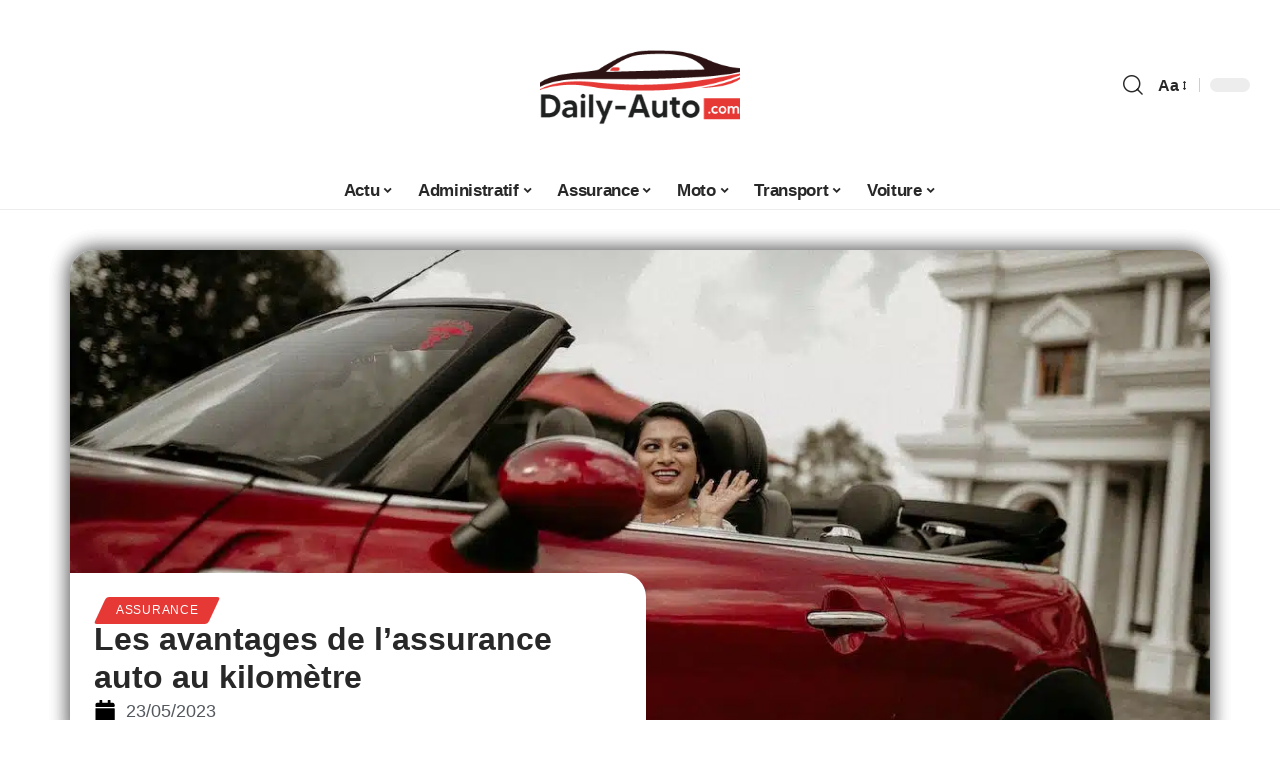

--- FILE ---
content_type: text/html; charset=UTF-8
request_url: https://www.daily-auto.com/les-avantages-de-lassurance-auto-au-kilometre/
body_size: 30325
content:
<!DOCTYPE html>
<html lang="fr-FR">
<head><meta charset="UTF-8"><script>if(navigator.userAgent.match(/MSIE|Internet Explorer/i)||navigator.userAgent.match(/Trident\/7\..*?rv:11/i)){var href=document.location.href;if(!href.match(/[?&]nowprocket/)){if(href.indexOf("?")==-1){if(href.indexOf("#")==-1){document.location.href=href+"?nowprocket=1"}else{document.location.href=href.replace("#","?nowprocket=1#")}}else{if(href.indexOf("#")==-1){document.location.href=href+"&nowprocket=1"}else{document.location.href=href.replace("#","&nowprocket=1#")}}}}</script><script>(()=>{class RocketLazyLoadScripts{constructor(){this.v="2.0.4",this.userEvents=["keydown","keyup","mousedown","mouseup","mousemove","mouseover","mouseout","touchmove","touchstart","touchend","touchcancel","wheel","click","dblclick","input"],this.attributeEvents=["onblur","onclick","oncontextmenu","ondblclick","onfocus","onmousedown","onmouseenter","onmouseleave","onmousemove","onmouseout","onmouseover","onmouseup","onmousewheel","onscroll","onsubmit"]}async t(){this.i(),this.o(),/iP(ad|hone)/.test(navigator.userAgent)&&this.h(),this.u(),this.l(this),this.m(),this.k(this),this.p(this),this._(),await Promise.all([this.R(),this.L()]),this.lastBreath=Date.now(),this.S(this),this.P(),this.D(),this.O(),this.M(),await this.C(this.delayedScripts.normal),await this.C(this.delayedScripts.defer),await this.C(this.delayedScripts.async),await this.T(),await this.F(),await this.j(),await this.A(),window.dispatchEvent(new Event("rocket-allScriptsLoaded")),this.everythingLoaded=!0,this.lastTouchEnd&&await new Promise(t=>setTimeout(t,500-Date.now()+this.lastTouchEnd)),this.I(),this.H(),this.U(),this.W()}i(){this.CSPIssue=sessionStorage.getItem("rocketCSPIssue"),document.addEventListener("securitypolicyviolation",t=>{this.CSPIssue||"script-src-elem"!==t.violatedDirective||"data"!==t.blockedURI||(this.CSPIssue=!0,sessionStorage.setItem("rocketCSPIssue",!0))},{isRocket:!0})}o(){window.addEventListener("pageshow",t=>{this.persisted=t.persisted,this.realWindowLoadedFired=!0},{isRocket:!0}),window.addEventListener("pagehide",()=>{this.onFirstUserAction=null},{isRocket:!0})}h(){let t;function e(e){t=e}window.addEventListener("touchstart",e,{isRocket:!0}),window.addEventListener("touchend",function i(o){o.changedTouches[0]&&t.changedTouches[0]&&Math.abs(o.changedTouches[0].pageX-t.changedTouches[0].pageX)<10&&Math.abs(o.changedTouches[0].pageY-t.changedTouches[0].pageY)<10&&o.timeStamp-t.timeStamp<200&&(window.removeEventListener("touchstart",e,{isRocket:!0}),window.removeEventListener("touchend",i,{isRocket:!0}),"INPUT"===o.target.tagName&&"text"===o.target.type||(o.target.dispatchEvent(new TouchEvent("touchend",{target:o.target,bubbles:!0})),o.target.dispatchEvent(new MouseEvent("mouseover",{target:o.target,bubbles:!0})),o.target.dispatchEvent(new PointerEvent("click",{target:o.target,bubbles:!0,cancelable:!0,detail:1,clientX:o.changedTouches[0].clientX,clientY:o.changedTouches[0].clientY})),event.preventDefault()))},{isRocket:!0})}q(t){this.userActionTriggered||("mousemove"!==t.type||this.firstMousemoveIgnored?"keyup"===t.type||"mouseover"===t.type||"mouseout"===t.type||(this.userActionTriggered=!0,this.onFirstUserAction&&this.onFirstUserAction()):this.firstMousemoveIgnored=!0),"click"===t.type&&t.preventDefault(),t.stopPropagation(),t.stopImmediatePropagation(),"touchstart"===this.lastEvent&&"touchend"===t.type&&(this.lastTouchEnd=Date.now()),"click"===t.type&&(this.lastTouchEnd=0),this.lastEvent=t.type,t.composedPath&&t.composedPath()[0].getRootNode()instanceof ShadowRoot&&(t.rocketTarget=t.composedPath()[0]),this.savedUserEvents.push(t)}u(){this.savedUserEvents=[],this.userEventHandler=this.q.bind(this),this.userEvents.forEach(t=>window.addEventListener(t,this.userEventHandler,{passive:!1,isRocket:!0})),document.addEventListener("visibilitychange",this.userEventHandler,{isRocket:!0})}U(){this.userEvents.forEach(t=>window.removeEventListener(t,this.userEventHandler,{passive:!1,isRocket:!0})),document.removeEventListener("visibilitychange",this.userEventHandler,{isRocket:!0}),this.savedUserEvents.forEach(t=>{(t.rocketTarget||t.target).dispatchEvent(new window[t.constructor.name](t.type,t))})}m(){const t="return false",e=Array.from(this.attributeEvents,t=>"data-rocket-"+t),i="["+this.attributeEvents.join("],[")+"]",o="[data-rocket-"+this.attributeEvents.join("],[data-rocket-")+"]",s=(e,i,o)=>{o&&o!==t&&(e.setAttribute("data-rocket-"+i,o),e["rocket"+i]=new Function("event",o),e.setAttribute(i,t))};new MutationObserver(t=>{for(const n of t)"attributes"===n.type&&(n.attributeName.startsWith("data-rocket-")||this.everythingLoaded?n.attributeName.startsWith("data-rocket-")&&this.everythingLoaded&&this.N(n.target,n.attributeName.substring(12)):s(n.target,n.attributeName,n.target.getAttribute(n.attributeName))),"childList"===n.type&&n.addedNodes.forEach(t=>{if(t.nodeType===Node.ELEMENT_NODE)if(this.everythingLoaded)for(const i of[t,...t.querySelectorAll(o)])for(const t of i.getAttributeNames())e.includes(t)&&this.N(i,t.substring(12));else for(const e of[t,...t.querySelectorAll(i)])for(const t of e.getAttributeNames())this.attributeEvents.includes(t)&&s(e,t,e.getAttribute(t))})}).observe(document,{subtree:!0,childList:!0,attributeFilter:[...this.attributeEvents,...e]})}I(){this.attributeEvents.forEach(t=>{document.querySelectorAll("[data-rocket-"+t+"]").forEach(e=>{this.N(e,t)})})}N(t,e){const i=t.getAttribute("data-rocket-"+e);i&&(t.setAttribute(e,i),t.removeAttribute("data-rocket-"+e))}k(t){Object.defineProperty(HTMLElement.prototype,"onclick",{get(){return this.rocketonclick||null},set(e){this.rocketonclick=e,this.setAttribute(t.everythingLoaded?"onclick":"data-rocket-onclick","this.rocketonclick(event)")}})}S(t){function e(e,i){let o=e[i];e[i]=null,Object.defineProperty(e,i,{get:()=>o,set(s){t.everythingLoaded?o=s:e["rocket"+i]=o=s}})}e(document,"onreadystatechange"),e(window,"onload"),e(window,"onpageshow");try{Object.defineProperty(document,"readyState",{get:()=>t.rocketReadyState,set(e){t.rocketReadyState=e},configurable:!0}),document.readyState="loading"}catch(t){console.log("WPRocket DJE readyState conflict, bypassing")}}l(t){this.originalAddEventListener=EventTarget.prototype.addEventListener,this.originalRemoveEventListener=EventTarget.prototype.removeEventListener,this.savedEventListeners=[],EventTarget.prototype.addEventListener=function(e,i,o){o&&o.isRocket||!t.B(e,this)&&!t.userEvents.includes(e)||t.B(e,this)&&!t.userActionTriggered||e.startsWith("rocket-")||t.everythingLoaded?t.originalAddEventListener.call(this,e,i,o):(t.savedEventListeners.push({target:this,remove:!1,type:e,func:i,options:o}),"mouseenter"!==e&&"mouseleave"!==e||t.originalAddEventListener.call(this,e,t.savedUserEvents.push,o))},EventTarget.prototype.removeEventListener=function(e,i,o){o&&o.isRocket||!t.B(e,this)&&!t.userEvents.includes(e)||t.B(e,this)&&!t.userActionTriggered||e.startsWith("rocket-")||t.everythingLoaded?t.originalRemoveEventListener.call(this,e,i,o):t.savedEventListeners.push({target:this,remove:!0,type:e,func:i,options:o})}}J(t,e){this.savedEventListeners=this.savedEventListeners.filter(i=>{let o=i.type,s=i.target||window;return e!==o||t!==s||(this.B(o,s)&&(i.type="rocket-"+o),this.$(i),!1)})}H(){EventTarget.prototype.addEventListener=this.originalAddEventListener,EventTarget.prototype.removeEventListener=this.originalRemoveEventListener,this.savedEventListeners.forEach(t=>this.$(t))}$(t){t.remove?this.originalRemoveEventListener.call(t.target,t.type,t.func,t.options):this.originalAddEventListener.call(t.target,t.type,t.func,t.options)}p(t){let e;function i(e){return t.everythingLoaded?e:e.split(" ").map(t=>"load"===t||t.startsWith("load.")?"rocket-jquery-load":t).join(" ")}function o(o){function s(e){const s=o.fn[e];o.fn[e]=o.fn.init.prototype[e]=function(){return this[0]===window&&t.userActionTriggered&&("string"==typeof arguments[0]||arguments[0]instanceof String?arguments[0]=i(arguments[0]):"object"==typeof arguments[0]&&Object.keys(arguments[0]).forEach(t=>{const e=arguments[0][t];delete arguments[0][t],arguments[0][i(t)]=e})),s.apply(this,arguments),this}}if(o&&o.fn&&!t.allJQueries.includes(o)){const e={DOMContentLoaded:[],"rocket-DOMContentLoaded":[]};for(const t in e)document.addEventListener(t,()=>{e[t].forEach(t=>t())},{isRocket:!0});o.fn.ready=o.fn.init.prototype.ready=function(i){function s(){parseInt(o.fn.jquery)>2?setTimeout(()=>i.bind(document)(o)):i.bind(document)(o)}return"function"==typeof i&&(t.realDomReadyFired?!t.userActionTriggered||t.fauxDomReadyFired?s():e["rocket-DOMContentLoaded"].push(s):e.DOMContentLoaded.push(s)),o([])},s("on"),s("one"),s("off"),t.allJQueries.push(o)}e=o}t.allJQueries=[],o(window.jQuery),Object.defineProperty(window,"jQuery",{get:()=>e,set(t){o(t)}})}P(){const t=new Map;document.write=document.writeln=function(e){const i=document.currentScript,o=document.createRange(),s=i.parentElement;let n=t.get(i);void 0===n&&(n=i.nextSibling,t.set(i,n));const c=document.createDocumentFragment();o.setStart(c,0),c.appendChild(o.createContextualFragment(e)),s.insertBefore(c,n)}}async R(){return new Promise(t=>{this.userActionTriggered?t():this.onFirstUserAction=t})}async L(){return new Promise(t=>{document.addEventListener("DOMContentLoaded",()=>{this.realDomReadyFired=!0,t()},{isRocket:!0})})}async j(){return this.realWindowLoadedFired?Promise.resolve():new Promise(t=>{window.addEventListener("load",t,{isRocket:!0})})}M(){this.pendingScripts=[];this.scriptsMutationObserver=new MutationObserver(t=>{for(const e of t)e.addedNodes.forEach(t=>{"SCRIPT"!==t.tagName||t.noModule||t.isWPRocket||this.pendingScripts.push({script:t,promise:new Promise(e=>{const i=()=>{const i=this.pendingScripts.findIndex(e=>e.script===t);i>=0&&this.pendingScripts.splice(i,1),e()};t.addEventListener("load",i,{isRocket:!0}),t.addEventListener("error",i,{isRocket:!0}),setTimeout(i,1e3)})})})}),this.scriptsMutationObserver.observe(document,{childList:!0,subtree:!0})}async F(){await this.X(),this.pendingScripts.length?(await this.pendingScripts[0].promise,await this.F()):this.scriptsMutationObserver.disconnect()}D(){this.delayedScripts={normal:[],async:[],defer:[]},document.querySelectorAll("script[type$=rocketlazyloadscript]").forEach(t=>{t.hasAttribute("data-rocket-src")?t.hasAttribute("async")&&!1!==t.async?this.delayedScripts.async.push(t):t.hasAttribute("defer")&&!1!==t.defer||"module"===t.getAttribute("data-rocket-type")?this.delayedScripts.defer.push(t):this.delayedScripts.normal.push(t):this.delayedScripts.normal.push(t)})}async _(){await this.L();let t=[];document.querySelectorAll("script[type$=rocketlazyloadscript][data-rocket-src]").forEach(e=>{let i=e.getAttribute("data-rocket-src");if(i&&!i.startsWith("data:")){i.startsWith("//")&&(i=location.protocol+i);try{const o=new URL(i).origin;o!==location.origin&&t.push({src:o,crossOrigin:e.crossOrigin||"module"===e.getAttribute("data-rocket-type")})}catch(t){}}}),t=[...new Map(t.map(t=>[JSON.stringify(t),t])).values()],this.Y(t,"preconnect")}async G(t){if(await this.K(),!0!==t.noModule||!("noModule"in HTMLScriptElement.prototype))return new Promise(e=>{let i;function o(){(i||t).setAttribute("data-rocket-status","executed"),e()}try{if(navigator.userAgent.includes("Firefox/")||""===navigator.vendor||this.CSPIssue)i=document.createElement("script"),[...t.attributes].forEach(t=>{let e=t.nodeName;"type"!==e&&("data-rocket-type"===e&&(e="type"),"data-rocket-src"===e&&(e="src"),i.setAttribute(e,t.nodeValue))}),t.text&&(i.text=t.text),t.nonce&&(i.nonce=t.nonce),i.hasAttribute("src")?(i.addEventListener("load",o,{isRocket:!0}),i.addEventListener("error",()=>{i.setAttribute("data-rocket-status","failed-network"),e()},{isRocket:!0}),setTimeout(()=>{i.isConnected||e()},1)):(i.text=t.text,o()),i.isWPRocket=!0,t.parentNode.replaceChild(i,t);else{const i=t.getAttribute("data-rocket-type"),s=t.getAttribute("data-rocket-src");i?(t.type=i,t.removeAttribute("data-rocket-type")):t.removeAttribute("type"),t.addEventListener("load",o,{isRocket:!0}),t.addEventListener("error",i=>{this.CSPIssue&&i.target.src.startsWith("data:")?(console.log("WPRocket: CSP fallback activated"),t.removeAttribute("src"),this.G(t).then(e)):(t.setAttribute("data-rocket-status","failed-network"),e())},{isRocket:!0}),s?(t.fetchPriority="high",t.removeAttribute("data-rocket-src"),t.src=s):t.src="data:text/javascript;base64,"+window.btoa(unescape(encodeURIComponent(t.text)))}}catch(i){t.setAttribute("data-rocket-status","failed-transform"),e()}});t.setAttribute("data-rocket-status","skipped")}async C(t){const e=t.shift();return e?(e.isConnected&&await this.G(e),this.C(t)):Promise.resolve()}O(){this.Y([...this.delayedScripts.normal,...this.delayedScripts.defer,...this.delayedScripts.async],"preload")}Y(t,e){this.trash=this.trash||[];let i=!0;var o=document.createDocumentFragment();t.forEach(t=>{const s=t.getAttribute&&t.getAttribute("data-rocket-src")||t.src;if(s&&!s.startsWith("data:")){const n=document.createElement("link");n.href=s,n.rel=e,"preconnect"!==e&&(n.as="script",n.fetchPriority=i?"high":"low"),t.getAttribute&&"module"===t.getAttribute("data-rocket-type")&&(n.crossOrigin=!0),t.crossOrigin&&(n.crossOrigin=t.crossOrigin),t.integrity&&(n.integrity=t.integrity),t.nonce&&(n.nonce=t.nonce),o.appendChild(n),this.trash.push(n),i=!1}}),document.head.appendChild(o)}W(){this.trash.forEach(t=>t.remove())}async T(){try{document.readyState="interactive"}catch(t){}this.fauxDomReadyFired=!0;try{await this.K(),this.J(document,"readystatechange"),document.dispatchEvent(new Event("rocket-readystatechange")),await this.K(),document.rocketonreadystatechange&&document.rocketonreadystatechange(),await this.K(),this.J(document,"DOMContentLoaded"),document.dispatchEvent(new Event("rocket-DOMContentLoaded")),await this.K(),this.J(window,"DOMContentLoaded"),window.dispatchEvent(new Event("rocket-DOMContentLoaded"))}catch(t){console.error(t)}}async A(){try{document.readyState="complete"}catch(t){}try{await this.K(),this.J(document,"readystatechange"),document.dispatchEvent(new Event("rocket-readystatechange")),await this.K(),document.rocketonreadystatechange&&document.rocketonreadystatechange(),await this.K(),this.J(window,"load"),window.dispatchEvent(new Event("rocket-load")),await this.K(),window.rocketonload&&window.rocketonload(),await this.K(),this.allJQueries.forEach(t=>t(window).trigger("rocket-jquery-load")),await this.K(),this.J(window,"pageshow");const t=new Event("rocket-pageshow");t.persisted=this.persisted,window.dispatchEvent(t),await this.K(),window.rocketonpageshow&&window.rocketonpageshow({persisted:this.persisted})}catch(t){console.error(t)}}async K(){Date.now()-this.lastBreath>45&&(await this.X(),this.lastBreath=Date.now())}async X(){return document.hidden?new Promise(t=>setTimeout(t)):new Promise(t=>requestAnimationFrame(t))}B(t,e){return e===document&&"readystatechange"===t||(e===document&&"DOMContentLoaded"===t||(e===window&&"DOMContentLoaded"===t||(e===window&&"load"===t||e===window&&"pageshow"===t)))}static run(){(new RocketLazyLoadScripts).t()}}RocketLazyLoadScripts.run()})();</script>
    
    <meta http-equiv="X-UA-Compatible" content="IE=edge">
    <meta name="viewport" content="width=device-width, initial-scale=1">
    <link rel="profile" href="https://gmpg.org/xfn/11">
	<meta name='robots' content='index, follow, max-image-preview:large, max-snippet:-1, max-video-preview:-1' />
            <link rel="apple-touch-icon" href="https://www.daily-auto.com/wp-content/uploads/daily-auto.com-512x512_2.png"/>
		            <meta name="msapplication-TileColor" content="#ffffff">
            <meta name="msapplication-TileImage" content="https://www.daily-auto.com/wp-content/uploads/daily-auto.com-512x512_2.png"/>
		<meta http-equiv="Content-Security-Policy" content="upgrade-insecure-requests">

	<!-- This site is optimized with the Yoast SEO plugin v26.7 - https://yoast.com/wordpress/plugins/seo/ -->
	<title>Les avantages de l&#039;assurance auto au kilomètre</title><link rel="preload" data-rocket-preload as="image" href="https://www.daily-auto.com/wp-content/uploads/646cd5e585b69.jpg.webp" imagesrcset="https://www.daily-auto.com/wp-content/uploads/646cd5e585b69.jpg.webp 1200w,https://www.daily-auto.com/wp-content/uploads/646cd5e585b69-300x200.jpg.webp 300w,https://www.daily-auto.com/wp-content/uploads/646cd5e585b69-768x512.jpg.webp 768w,https://www.daily-auto.com/wp-content/uploads/646cd5e585b69-252x167.jpg.webp 252w" imagesizes="(max-width: 1200px) 100vw, 1200px" fetchpriority="high">
	<link rel="canonical" href="https://www.daily-auto.com/les-avantages-de-lassurance-auto-au-kilometre/" />
	<meta property="og:locale" content="fr_FR" />
	<meta property="og:type" content="article" />
	<meta property="og:title" content="Les avantages de l&#039;assurance auto au kilomètre" />
	<meta property="og:description" content="Dans un monde où l&rsquo;économie de partage et la mobilité durable ont gagné du terrain, de plus en plus d&rsquo;automobilistes cherchent des solutions pour réduire leurs dépenses et leur impact environnemental. L&rsquo;assurance auto au kilomètre, aussi appelée « pay-as-you-drive », est une option intéressante pour répondre à ces préoccupations. Elle permet de payer une prime d&rsquo;assurance en [&hellip;]" />
	<meta property="og:url" content="https://www.daily-auto.com/les-avantages-de-lassurance-auto-au-kilometre/" />
	<meta property="og:site_name" content="Daily Auto" />
	<meta property="article:published_time" content="2023-05-23T15:04:04+00:00" />
	<meta property="og:image" content="https://www.daily-auto.com/wp-content/uploads/646cd5e585b69.jpg" />
	<meta property="og:image:width" content="1200" />
	<meta property="og:image:height" content="800" />
	<meta property="og:image:type" content="image/jpeg" />
	<meta name="author" content="Watson D." />
	<meta name="twitter:card" content="summary_large_image" />
	<meta name="twitter:label1" content="Écrit par" />
	<meta name="twitter:data1" content="Watson D." />
	<meta name="twitter:label2" content="Durée de lecture estimée" />
	<meta name="twitter:data2" content="6 minutes" />
	<script type="application/ld+json" class="yoast-schema-graph">{"@context":"https://schema.org","@graph":[{"@type":"Article","@id":"https://www.daily-auto.com/les-avantages-de-lassurance-auto-au-kilometre/#article","isPartOf":{"@id":"https://www.daily-auto.com/les-avantages-de-lassurance-auto-au-kilometre/"},"author":{"name":"Watson D.","@id":"https://www.daily-auto.com/#/schema/person/d9007bc16c384e0ef10eaf1f7d25f191"},"headline":"Les avantages de l&rsquo;assurance auto au kilomètre","datePublished":"2023-05-23T15:04:04+00:00","mainEntityOfPage":{"@id":"https://www.daily-auto.com/les-avantages-de-lassurance-auto-au-kilometre/"},"wordCount":1236,"publisher":{"@id":"https://www.daily-auto.com/#organization"},"image":{"@id":"https://www.daily-auto.com/les-avantages-de-lassurance-auto-au-kilometre/#primaryimage"},"thumbnailUrl":"https://www.daily-auto.com/wp-content/uploads/646cd5e585b69.jpg","articleSection":["Assurance"],"inLanguage":"fr-FR"},{"@type":"WebPage","@id":"https://www.daily-auto.com/les-avantages-de-lassurance-auto-au-kilometre/","url":"https://www.daily-auto.com/les-avantages-de-lassurance-auto-au-kilometre/","name":"Les avantages de l'assurance auto au kilomètre","isPartOf":{"@id":"https://www.daily-auto.com/#website"},"primaryImageOfPage":{"@id":"https://www.daily-auto.com/les-avantages-de-lassurance-auto-au-kilometre/#primaryimage"},"image":{"@id":"https://www.daily-auto.com/les-avantages-de-lassurance-auto-au-kilometre/#primaryimage"},"thumbnailUrl":"https://www.daily-auto.com/wp-content/uploads/646cd5e585b69.jpg","datePublished":"2023-05-23T15:04:04+00:00","breadcrumb":{"@id":"https://www.daily-auto.com/les-avantages-de-lassurance-auto-au-kilometre/#breadcrumb"},"inLanguage":"fr-FR","potentialAction":[{"@type":"ReadAction","target":["https://www.daily-auto.com/les-avantages-de-lassurance-auto-au-kilometre/"]}]},{"@type":"ImageObject","inLanguage":"fr-FR","@id":"https://www.daily-auto.com/les-avantages-de-lassurance-auto-au-kilometre/#primaryimage","url":"https://www.daily-auto.com/wp-content/uploads/646cd5e585b69.jpg","contentUrl":"https://www.daily-auto.com/wp-content/uploads/646cd5e585b69.jpg","width":1200,"height":800},{"@type":"BreadcrumbList","@id":"https://www.daily-auto.com/les-avantages-de-lassurance-auto-au-kilometre/#breadcrumb","itemListElement":[{"@type":"ListItem","position":1,"name":"Accueil","item":"https://www.daily-auto.com/"},{"@type":"ListItem","position":2,"name":"Les avantages de l&rsquo;assurance auto au kilomètre"}]},{"@type":"WebSite","@id":"https://www.daily-auto.com/#website","url":"https://www.daily-auto.com/","name":"Daily Auto","description":"L&#039;automobile au quotidien","publisher":{"@id":"https://www.daily-auto.com/#organization"},"potentialAction":[{"@type":"SearchAction","target":{"@type":"EntryPoint","urlTemplate":"https://www.daily-auto.com/?s={search_term_string}"},"query-input":{"@type":"PropertyValueSpecification","valueRequired":true,"valueName":"search_term_string"}}],"inLanguage":"fr-FR"},{"@type":"Organization","@id":"https://www.daily-auto.com/#organization","name":"Daily Auto","url":"https://www.daily-auto.com/","logo":{"@type":"ImageObject","inLanguage":"fr-FR","@id":"https://www.daily-auto.com/#/schema/logo/image/","url":"https://www.daily-auto.com/wp-content/uploads/cropped-daily-auto.com_.png","contentUrl":"https://www.daily-auto.com/wp-content/uploads/cropped-daily-auto.com_.png","width":1000,"height":274,"caption":"Daily Auto"},"image":{"@id":"https://www.daily-auto.com/#/schema/logo/image/"}},{"@type":"Person","@id":"https://www.daily-auto.com/#/schema/person/d9007bc16c384e0ef10eaf1f7d25f191","name":"Watson D.","image":{"@type":"ImageObject","inLanguage":"fr-FR","@id":"https://www.daily-auto.com/#/schema/person/image/","url":"https://secure.gravatar.com/avatar/bee0ca957af77708e9422a0dbe095ef8d937fcb3cec57f2fe0ab8d2d30170198?s=96&d=mm&r=g","contentUrl":"https://secure.gravatar.com/avatar/bee0ca957af77708e9422a0dbe095ef8d937fcb3cec57f2fe0ab8d2d30170198?s=96&d=mm&r=g","caption":"Watson D."},"description":"Originaire du Royaume-Uni, je me présente, Watson. Je suis passionné des belles cylindrées. Rédacteur web de métier, je dédie ma plume à l'univers automobile, conjuguant expertise technique et amour de l'écriture. Chaque article est le reflet de mon voyage au cœur de l'ingénierie et de la beauté des véhicules.","url":"https://www.daily-auto.com/author/watson/"}]}</script>
	<!-- / Yoast SEO plugin. -->


<link rel='dns-prefetch' href='//widgetlogic.org' />
<link rel="alternate" type="application/rss+xml" title="Daily Auto &raquo; Flux" href="https://www.daily-auto.com/feed/" />
<link rel="alternate" title="oEmbed (JSON)" type="application/json+oembed" href="https://www.daily-auto.com/wp-json/oembed/1.0/embed?url=https%3A%2F%2Fwww.daily-auto.com%2Fles-avantages-de-lassurance-auto-au-kilometre%2F" />
<link rel="alternate" title="oEmbed (XML)" type="text/xml+oembed" href="https://www.daily-auto.com/wp-json/oembed/1.0/embed?url=https%3A%2F%2Fwww.daily-auto.com%2Fles-avantages-de-lassurance-auto-au-kilometre%2F&#038;format=xml" />
<style id='wp-img-auto-sizes-contain-inline-css'>
img:is([sizes=auto i],[sizes^="auto," i]){contain-intrinsic-size:3000px 1500px}
/*# sourceURL=wp-img-auto-sizes-contain-inline-css */
</style>
<link data-minify="1" rel='stylesheet' id='global-tweaks-css' href='https://www.daily-auto.com/wp-content/cache/min/1/wp-content/plugins/zz-awp-optimize/assets/css/global-tweaks.css?ver=1768582293' media='all' />
<link data-minify="1" rel='stylesheet' id='theme-tweaks-css' href='https://www.daily-auto.com/wp-content/cache/min/1/wp-content/plugins/zz-awp-optimize/inc/themes/foxiz/assets/css/tweaks.css?ver=1768582293' media='all' />
<link data-minify="1" rel='stylesheet' id='font-system-css' href='https://www.daily-auto.com/wp-content/cache/min/1/wp-content/plugins/zz-awp-optimize/assets/css/font-system.css?ver=1768582293' media='all' />
<style id='wp-emoji-styles-inline-css'>

	img.wp-smiley, img.emoji {
		display: inline !important;
		border: none !important;
		box-shadow: none !important;
		height: 1em !important;
		width: 1em !important;
		margin: 0 0.07em !important;
		vertical-align: -0.1em !important;
		background: none !important;
		padding: 0 !important;
	}
/*# sourceURL=wp-emoji-styles-inline-css */
</style>
<link data-minify="1" rel='stylesheet' id='block-widget-css' href='https://www.daily-auto.com/wp-content/cache/min/1/wp-content/plugins/widget-logic/block_widget/css/widget.css?ver=1768582293' media='all' />
<link rel='stylesheet' id='elementor-frontend-css' href='https://www.daily-auto.com/wp-content/plugins/elementor/assets/css/frontend.min.css?ver=3.34.1' media='all' />
<link rel='stylesheet' id='elementor-post-4066-css' href='https://www.daily-auto.com/wp-content/uploads/elementor/css/post-4066.css?ver=1768582292' media='all' />
<link rel='stylesheet' id='elementor-post-4864-css' href='https://www.daily-auto.com/wp-content/uploads/elementor/css/post-4864.css?ver=1768582295' media='all' />
<link data-minify="1" rel='stylesheet' id='foxiz-main-css' href='https://www.daily-auto.com/wp-content/cache/min/1/wp-content/themes/foxiz/assets/css/main.css?ver=1768582293' media='all' />
<link data-minify="1" rel='stylesheet' id='foxiz-print-css' href='https://www.daily-auto.com/wp-content/cache/min/1/wp-content/themes/foxiz/assets/css/print.css?ver=1768582293' media='all' />
<link data-minify="1" rel='stylesheet' id='foxiz-style-css' href='https://www.daily-auto.com/wp-content/cache/min/1/wp-content/themes/foxiz-child-007/style.css?ver=1768582293' media='all' />
<style id='foxiz-style-inline-css'>
:root {--g-color :#e63936;--g-color-90 :#e63936e6;}[data-theme="dark"], .light-scheme {--wc-add-cart-color :#ffffff;}[data-theme="dark"].is-hd-4 {--nav-bg: #191c20;--nav-bg-from: #191c20;--nav-bg-to: #191c20;}[data-theme="dark"].is-hd-5, [data-theme="dark"].is-hd-5:not(.sticky-on) {--nav-bg: #191c20;--nav-bg-from: #191c20;--nav-bg-to: #191c20;}:root {--max-width-wo-sb : 860px;--hyperlink-line-color :var(--g-color);}.search-header:before { background-repeat : no-repeat;background-size : cover;background-attachment : scroll;background-position : center center;}[data-theme="dark"] .search-header:before { background-repeat : no-repeat;background-size : cover;background-attachment : scroll;background-position : center center;}.footer-has-bg { background-color : #88888812;}#amp-mobile-version-switcher { display: none; }
/*# sourceURL=foxiz-style-inline-css */
</style>
<style id='rocket-lazyload-inline-css'>
.rll-youtube-player{position:relative;padding-bottom:56.23%;height:0;overflow:hidden;max-width:100%;}.rll-youtube-player:focus-within{outline: 2px solid currentColor;outline-offset: 5px;}.rll-youtube-player iframe{position:absolute;top:0;left:0;width:100%;height:100%;z-index:100;background:0 0}.rll-youtube-player img{bottom:0;display:block;left:0;margin:auto;max-width:100%;width:100%;position:absolute;right:0;top:0;border:none;height:auto;-webkit-transition:.4s all;-moz-transition:.4s all;transition:.4s all}.rll-youtube-player img:hover{-webkit-filter:brightness(75%)}.rll-youtube-player .play{height:100%;width:100%;left:0;top:0;position:absolute;background:var(--wpr-bg-63e4edbd-4c2b-44a9-bfd7-5ee291fcea4f) no-repeat center;background-color: transparent !important;cursor:pointer;border:none;}.wp-embed-responsive .wp-has-aspect-ratio .rll-youtube-player{position:absolute;padding-bottom:0;width:100%;height:100%;top:0;bottom:0;left:0;right:0}
/*# sourceURL=rocket-lazyload-inline-css */
</style>
<script src="https://www.daily-auto.com/wp-includes/js/jquery/jquery.min.js?ver=3.7.1" id="jquery-core-js" data-rocket-defer defer></script>
<script src="https://www.daily-auto.com/wp-includes/js/jquery/jquery-migrate.min.js?ver=3.4.1" id="jquery-migrate-js" data-rocket-defer defer></script>
<link rel="https://api.w.org/" href="https://www.daily-auto.com/wp-json/" /><link rel="alternate" title="JSON" type="application/json" href="https://www.daily-auto.com/wp-json/wp/v2/posts/1591" /><meta name="generator" content="WordPress 6.9" />
<link rel='shortlink' href='https://www.daily-auto.com/?p=1591' />
<link rel="EditURI" type="application/rsd+xml" title="RSD" href="https://www.daily-auto.com/send.php?rsd" />
<script type="rocketlazyloadscript" data-rocket-type="text/javascript" data-rocket-src="https://cache.consentframework.com/js/pa/35842/c/9xhl1/stub" data-rocket-defer defer></script>
<script type="rocketlazyloadscript" data-rocket-type="text/javascript" data-rocket-src="https://choices.consentframework.com/js/pa/35842/c/9xhl1/cmp" async></script>

<!-- Google tag (gtag.js) -->
<script type="rocketlazyloadscript" async data-rocket-src="https://www.googletagmanager.com/gtag/js?id=G-ZSKFWCBZTT"></script>
<script type="rocketlazyloadscript">
  window.dataLayer = window.dataLayer || [];
  function gtag(){dataLayer.push(arguments);}
  gtag('js', new Date());

  gtag('config', 'G-ZSKFWCBZTT');
</script>
<link rel="icon" type="image/png" href="/wp-content/uploads/fbrfg/favicon-96x96.png" sizes="96x96" />
<link rel="icon" type="image/svg+xml" href="/wp-content/uploads/fbrfg/favicon.svg" />
<link rel="shortcut icon" href="/wp-content/uploads/fbrfg/favicon.ico" />
<link rel="apple-touch-icon" sizes="180x180" href="/wp-content/uploads/fbrfg/apple-touch-icon.png" />
<link rel="manifest" href="/wp-content/uploads/fbrfg/site.webmanifest" /><style>
        .elementor-widget-sidebar {
            position: sticky !important;
            top: 20px !important;
        }
    </style><meta name="generator" content="Elementor 3.34.1; features: e_font_icon_svg, additional_custom_breakpoints; settings: css_print_method-external, google_font-enabled, font_display-swap">
			<style>
				.e-con.e-parent:nth-of-type(n+4):not(.e-lazyloaded):not(.e-no-lazyload),
				.e-con.e-parent:nth-of-type(n+4):not(.e-lazyloaded):not(.e-no-lazyload) * {
					background-image: none !important;
				}
				@media screen and (max-height: 1024px) {
					.e-con.e-parent:nth-of-type(n+3):not(.e-lazyloaded):not(.e-no-lazyload),
					.e-con.e-parent:nth-of-type(n+3):not(.e-lazyloaded):not(.e-no-lazyload) * {
						background-image: none !important;
					}
				}
				@media screen and (max-height: 640px) {
					.e-con.e-parent:nth-of-type(n+2):not(.e-lazyloaded):not(.e-no-lazyload),
					.e-con.e-parent:nth-of-type(n+2):not(.e-lazyloaded):not(.e-no-lazyload) * {
						background-image: none !important;
					}
				}
			</style>
			<link rel="icon" href="https://www.daily-auto.com/wp-content/uploads/daily-auto.com-512x512_2-1-150x150.png" sizes="32x32" />
<link rel="icon" href="https://www.daily-auto.com/wp-content/uploads/daily-auto.com-512x512_2-1-300x300.png" sizes="192x192" />
<link rel="apple-touch-icon" href="https://www.daily-auto.com/wp-content/uploads/daily-auto.com-512x512_2-1-300x300.png" />
<meta name="msapplication-TileImage" content="https://www.daily-auto.com/wp-content/uploads/daily-auto.com-512x512_2-1-300x300.png" />
<noscript><style id="rocket-lazyload-nojs-css">.rll-youtube-player, [data-lazy-src]{display:none !important;}</style></noscript><style id="rocket-lazyrender-inline-css">[data-wpr-lazyrender] {content-visibility: auto;}</style><style id="wpr-lazyload-bg-container"></style><style id="wpr-lazyload-bg-exclusion"></style>
<noscript>
<style id="wpr-lazyload-bg-nostyle">.rll-youtube-player .play{--wpr-bg-63e4edbd-4c2b-44a9-bfd7-5ee291fcea4f: url('https://www.daily-auto.com/wp-content/plugins/wp-rocket/assets/img/youtube.png');}</style>
</noscript>
<script type="application/javascript">const rocket_pairs = [{"selector":".rll-youtube-player .play","style":".rll-youtube-player .play{--wpr-bg-63e4edbd-4c2b-44a9-bfd7-5ee291fcea4f: url('https:\/\/www.daily-auto.com\/wp-content\/plugins\/wp-rocket\/assets\/img\/youtube.png');}","hash":"63e4edbd-4c2b-44a9-bfd7-5ee291fcea4f","url":"https:\/\/www.daily-auto.com\/wp-content\/plugins\/wp-rocket\/assets\/img\/youtube.png"}]; const rocket_excluded_pairs = [];</script><meta name="generator" content="WP Rocket 3.20.3" data-wpr-features="wpr_lazyload_css_bg_img wpr_delay_js wpr_defer_js wpr_minify_js wpr_lazyload_images wpr_lazyload_iframes wpr_automatic_lazy_rendering wpr_oci wpr_cache_webp wpr_minify_css wpr_desktop" /></head>
<body data-rsssl=1 class="wp-singular post-template-default single single-post postid-1591 single-format-standard wp-custom-logo wp-embed-responsive wp-theme-foxiz wp-child-theme-foxiz-child-007 elementor-default elementor-kit-4066 menu-ani-1 hover-ani-1 is-rm-1 is-hd-5 is-stemplate is-backtop none-m-backtop is-mstick is-smart-sticky sync-bookmarks" data-theme="default">
<div  class="site-outer">
	        <header  id="site-header" class="header-wrap rb-section header-5 header-fw style-border has-quick-menu">
			        <div  class="reading-indicator"><span id="reading-progress"></span></div>
		            <div  class="logo-sec">
                <div class="logo-sec-inner rb-container edge-padding">
                    <div class="logo-sec-left">
						                    </div>
                    <div class="logo-sec-center">        <div class="logo-wrap is-image-logo site-branding">
            <a href="https://www.daily-auto.com/" class="logo" title="Daily Auto">
				<img fetchpriority="high" class="logo-default" data-mode="default" height="200" width="400" src="https://www.daily-auto.com/wp-content/uploads/daily-auto.com-400x200-1.png" srcset="https://www.daily-auto.com/wp-content/uploads/daily-auto.com-400x200-1.png 1x,https://www.daily-auto.com/wp-content/uploads/daily-auto.com-400x200-1.png 2x" alt="Daily Auto" decoding="async" loading="eager"><img class="logo-dark" data-mode="dark" height="200" width="400" src="https://www.daily-auto.com/wp-content/uploads/daily-auto.com-400x200-1.png" srcset="https://www.daily-auto.com/wp-content/uploads/daily-auto.com-400x200-1.png 1x,https://www.daily-auto.com/wp-content/uploads/daily-auto.com-400x200-1.png 2x" alt="Daily Auto" decoding="async" loading="eager">            </a>
        </div>
		</div>
                    <div class="logo-sec-right">
                        <div class="navbar-right">
							        <div class="wnav-holder w-header-search header-dropdown-outer">
            <a href="#" data-title="Recherche" class="icon-holder header-element search-btn search-trigger" aria-label="search">
				<i class="rbi rbi-search wnav-icon" aria-hidden="true"></i>				            </a>
			                <div class="header-dropdown">
                    <div class="header-search-form">
						        <form method="get" action="https://www.daily-auto.com/" class="rb-search-form">
            <div class="search-form-inner">
				                    <span class="search-icon"><i class="rbi rbi-search" aria-hidden="true"></i></span>
				                <span class="search-text"><input type="text" class="field" placeholder="Votre recherche..." value="" name="s"/></span>
                <span class="rb-search-submit"><input type="submit" value="Recherche"/>                        <i class="rbi rbi-cright" aria-hidden="true"></i></span>
            </div>
        </form>
							                    </div>
                </div>
			        </div>
		        <div class="wnav-holder font-resizer">
            <a href="#" class="font-resizer-trigger" data-title="Resizer" aria-label="font resizer"><strong>Aa</strong></a>
        </div>
		        <div class="dark-mode-toggle-wrap">
            <div class="dark-mode-toggle">
                <span class="dark-mode-slide">
                    <i class="dark-mode-slide-btn mode-icon-dark" data-title="Mode lumière"><svg class="svg-icon svg-mode-dark" aria-hidden="true" role="img" focusable="false" xmlns="http://www.w3.org/2000/svg" viewBox="0 0 512 512"><path fill="currentColor" d="M507.681,209.011c-1.297-6.991-7.324-12.111-14.433-12.262c-7.104-0.122-13.347,4.711-14.936,11.643 c-15.26,66.497-73.643,112.94-141.978,112.94c-80.321,0-145.667-65.346-145.667-145.666c0-68.335,46.443-126.718,112.942-141.976 c6.93-1.59,11.791-7.826,11.643-14.934c-0.149-7.108-5.269-13.136-12.259-14.434C287.546,1.454,271.735,0,256,0 C187.62,0,123.333,26.629,74.98,74.981C26.628,123.333,0,187.62,0,256s26.628,132.667,74.98,181.019 C123.333,485.371,187.62,512,256,512s132.667-26.629,181.02-74.981C485.372,388.667,512,324.38,512,256 C512,240.278,510.546,224.469,507.681,209.011z" /></svg></i>
                    <i class="dark-mode-slide-btn mode-icon-default" data-title="Mode sombre"><svg class="svg-icon svg-mode-light" aria-hidden="true" role="img" focusable="false" xmlns="http://www.w3.org/2000/svg" viewBox="0 0 232.447 232.447"><path fill="currentColor" d="M116.211,194.8c-4.143,0-7.5,3.357-7.5,7.5v22.643c0,4.143,3.357,7.5,7.5,7.5s7.5-3.357,7.5-7.5V202.3 C123.711,198.157,120.354,194.8,116.211,194.8z" /><path fill="currentColor" d="M116.211,37.645c4.143,0,7.5-3.357,7.5-7.5V7.505c0-4.143-3.357-7.5-7.5-7.5s-7.5,3.357-7.5,7.5v22.641 C108.711,34.288,112.068,37.645,116.211,37.645z" /><path fill="currentColor" d="M50.054,171.78l-16.016,16.008c-2.93,2.929-2.931,7.677-0.003,10.606c1.465,1.466,3.385,2.198,5.305,2.198 c1.919,0,3.838-0.731,5.302-2.195l16.016-16.008c2.93-2.929,2.931-7.677,0.003-10.606C57.731,168.852,52.982,168.851,50.054,171.78 z" /><path fill="currentColor" d="M177.083,62.852c1.919,0,3.838-0.731,5.302-2.195L198.4,44.649c2.93-2.929,2.931-7.677,0.003-10.606 c-2.93-2.932-7.679-2.931-10.607-0.003l-16.016,16.008c-2.93,2.929-2.931,7.677-0.003,10.607 C173.243,62.12,175.163,62.852,177.083,62.852z" /><path fill="currentColor" d="M37.645,116.224c0-4.143-3.357-7.5-7.5-7.5H7.5c-4.143,0-7.5,3.357-7.5,7.5s3.357,7.5,7.5,7.5h22.645 C34.287,123.724,37.645,120.366,37.645,116.224z" /><path fill="currentColor" d="M224.947,108.724h-22.652c-4.143,0-7.5,3.357-7.5,7.5s3.357,7.5,7.5,7.5h22.652c4.143,0,7.5-3.357,7.5-7.5 S229.09,108.724,224.947,108.724z" /><path fill="currentColor" d="M50.052,60.655c1.465,1.465,3.384,2.197,5.304,2.197c1.919,0,3.839-0.732,5.303-2.196c2.93-2.929,2.93-7.678,0.001-10.606 L44.652,34.042c-2.93-2.93-7.679-2.929-10.606-0.001c-2.93,2.929-2.93,7.678-0.001,10.606L50.052,60.655z" /><path fill="currentColor" d="M182.395,171.782c-2.93-2.929-7.679-2.93-10.606-0.001c-2.93,2.929-2.93,7.678-0.001,10.607l16.007,16.008 c1.465,1.465,3.384,2.197,5.304,2.197c1.919,0,3.839-0.732,5.303-2.196c2.93-2.929,2.93-7.678,0.001-10.607L182.395,171.782z" /><path fill="currentColor" d="M116.22,48.7c-37.232,0-67.523,30.291-67.523,67.523s30.291,67.523,67.523,67.523s67.522-30.291,67.522-67.523 S153.452,48.7,116.22,48.7z M116.22,168.747c-28.962,0-52.523-23.561-52.523-52.523S87.258,63.7,116.22,63.7 c28.961,0,52.522,23.562,52.522,52.523S145.181,168.747,116.22,168.747z" /></svg></i>
                </span>
            </div>
        </div>
		                        </div>
                    </div>
                </div>
            </div>
            <div id="navbar-outer" class="navbar-outer">
                <div id="sticky-holder" class="sticky-holder">
                    <div class="navbar-wrap">
                        <div class="rb-container edge-padding">
                            <div class="navbar-inner">
                                <div class="navbar-center">
									        <nav id="site-navigation" class="main-menu-wrap" aria-label="main menu"><ul id="menu-main-1" class="main-menu rb-menu large-menu" itemscope itemtype="https://www.schema.org/SiteNavigationElement"><li class="menu-item menu-item-type-taxonomy menu-item-object-category menu-item-592 menu-item-has-children menu-has-child-mega is-child-wide"><a href="https://www.daily-auto.com/actu/"><span>Actu</span></a><div class="mega-dropdown is-mega-category"><div class="rb-container edge-padding"><div class="mega-dropdown-inner"><div class="mega-header mega-header-fw"><span class="h4">Actu</span><a class="mega-link is-meta" href="https://www.daily-auto.com/actu/"><span>Show More</span><i class="rbi rbi-cright" aria-hidden="true"></i></a></div><div id="mega-listing-592" class="block-wrap block-small block-grid block-grid-small-1 rb-columns rb-col-5 is-gap-10"><div class="block-inner">        <div class="p-wrap p-grid p-grid-small-1" data-pid="4942">
	            <div class="feat-holder overlay-text">
				        <div class="p-featured">
			        <a class="p-flink" href="https://www.daily-auto.com/vitesse-maximale-mt-09-quelle-performance-atteindre/" title="Vitesse maximale MT-09 : quelle performance atteindre ?">
			<img width="330" height="220" src="data:image/svg+xml,%3Csvg%20xmlns='http://www.w3.org/2000/svg'%20viewBox='0%200%20330%20220'%3E%3C/svg%3E" class="featured-img wp-post-image" alt="Motard en veste textile et casque sur une Yamaha MT09 en campagne" decoding="async" data-lazy-srcset="https://www.daily-auto.com/wp-content/uploads/motard-yamaha-mt09-route-330x220.png 330w, https://www.daily-auto.com/wp-content/uploads/motard-yamaha-mt09-route-300x200.png 300w, https://www.daily-auto.com/wp-content/uploads/motard-yamaha-mt09-route-768x512.png 768w, https://www.daily-auto.com/wp-content/uploads/motard-yamaha-mt09-route-420x280.png 420w, https://www.daily-auto.com/wp-content/uploads/motard-yamaha-mt09-route-615x410.png 615w, https://www.daily-auto.com/wp-content/uploads/motard-yamaha-mt09-route-860x573.png 860w, https://www.daily-auto.com/wp-content/uploads/motard-yamaha-mt09-route.png 1200w" data-lazy-sizes="auto, (max-width: 330px) 100vw, 330px" data-lazy-src="https://www.daily-auto.com/wp-content/uploads/motard-yamaha-mt09-route-330x220.png" /><noscript><img loading="lazy" width="330" height="220" src="https://www.daily-auto.com/wp-content/uploads/motard-yamaha-mt09-route-330x220.png" class="featured-img wp-post-image" alt="Motard en veste textile et casque sur une Yamaha MT09 en campagne" loading="lazy" decoding="async" srcset="https://www.daily-auto.com/wp-content/uploads/motard-yamaha-mt09-route-330x220.png 330w, https://www.daily-auto.com/wp-content/uploads/motard-yamaha-mt09-route-300x200.png 300w, https://www.daily-auto.com/wp-content/uploads/motard-yamaha-mt09-route-768x512.png 768w, https://www.daily-auto.com/wp-content/uploads/motard-yamaha-mt09-route-420x280.png 420w, https://www.daily-auto.com/wp-content/uploads/motard-yamaha-mt09-route-615x410.png 615w, https://www.daily-auto.com/wp-content/uploads/motard-yamaha-mt09-route-860x573.png 860w, https://www.daily-auto.com/wp-content/uploads/motard-yamaha-mt09-route.png 1200w" sizes="auto, (max-width: 330px) 100vw, 330px" /></noscript>        </a>
		        </div>
	            </div>
		        <div class="p-content">
			<span class="entry-title h4">        <a class="p-url" href="https://www.daily-auto.com/vitesse-maximale-mt-09-quelle-performance-atteindre/" rel="bookmark">Vitesse maximale MT-09 : quelle performance atteindre ?</a></span>            <div class="p-meta">
                <div class="meta-inner is-meta">
					<span class="meta-el meta-update">
		            <time class="date date-updated" title="2026-01-20T02:22:37+01:00">20 janvier 2026</time>
		        </span>
		                </div>
				            </div>
		        </div>
		        </div>
	        <div class="p-wrap p-grid p-grid-small-1" data-pid="4939">
	            <div class="feat-holder overlay-text">
				        <div class="p-featured">
			        <a class="p-flink" href="https://www.daily-auto.com/meilleure-tesla-laquelle-choisir-pour-votre-prochain-vehicule-electrique/" title="Meilleure Tesla : laquelle choisir pour votre prochain véhicule électrique ?">
			<img width="330" height="220" src="data:image/svg+xml,%3Csvg%20xmlns='http://www.w3.org/2000/svg'%20viewBox='0%200%20330%20220'%3E%3C/svg%3E" class="featured-img wp-post-image" alt="Homme regardant une tablette près d&#039;une voiture électrique moderne" decoding="async" data-lazy-srcset="https://www.daily-auto.com/wp-content/uploads/homme-voiture-electrique-charge-330x220.png 330w, https://www.daily-auto.com/wp-content/uploads/homme-voiture-electrique-charge-300x200.png 300w, https://www.daily-auto.com/wp-content/uploads/homme-voiture-electrique-charge-768x512.png 768w, https://www.daily-auto.com/wp-content/uploads/homme-voiture-electrique-charge-420x280.png 420w, https://www.daily-auto.com/wp-content/uploads/homme-voiture-electrique-charge-615x410.png 615w, https://www.daily-auto.com/wp-content/uploads/homme-voiture-electrique-charge-860x573.png 860w, https://www.daily-auto.com/wp-content/uploads/homme-voiture-electrique-charge.png 1200w" data-lazy-sizes="auto, (max-width: 330px) 100vw, 330px" data-lazy-src="https://www.daily-auto.com/wp-content/uploads/homme-voiture-electrique-charge-330x220.png" /><noscript><img loading="lazy" width="330" height="220" src="https://www.daily-auto.com/wp-content/uploads/homme-voiture-electrique-charge-330x220.png" class="featured-img wp-post-image" alt="Homme regardant une tablette près d&#039;une voiture électrique moderne" loading="lazy" decoding="async" srcset="https://www.daily-auto.com/wp-content/uploads/homme-voiture-electrique-charge-330x220.png 330w, https://www.daily-auto.com/wp-content/uploads/homme-voiture-electrique-charge-300x200.png 300w, https://www.daily-auto.com/wp-content/uploads/homme-voiture-electrique-charge-768x512.png 768w, https://www.daily-auto.com/wp-content/uploads/homme-voiture-electrique-charge-420x280.png 420w, https://www.daily-auto.com/wp-content/uploads/homme-voiture-electrique-charge-615x410.png 615w, https://www.daily-auto.com/wp-content/uploads/homme-voiture-electrique-charge-860x573.png 860w, https://www.daily-auto.com/wp-content/uploads/homme-voiture-electrique-charge.png 1200w" sizes="auto, (max-width: 330px) 100vw, 330px" /></noscript>        </a>
		        </div>
	            </div>
		        <div class="p-content">
			<span class="entry-title h4">        <a class="p-url" href="https://www.daily-auto.com/meilleure-tesla-laquelle-choisir-pour-votre-prochain-vehicule-electrique/" rel="bookmark">Meilleure Tesla : laquelle choisir pour votre prochain véhicule électrique ?</a></span>            <div class="p-meta">
                <div class="meta-inner is-meta">
					<span class="meta-el meta-update">
		            <time class="date date-updated" title="2026-01-19T09:20:00+01:00">19 janvier 2026</time>
		        </span>
		                </div>
				            </div>
		        </div>
		        </div>
	        <div class="p-wrap p-grid p-grid-small-1" data-pid="4326">
	            <div class="feat-holder overlay-text">
				        <div class="p-featured">
			        <a class="p-flink" href="https://www.daily-auto.com/macron-quelle-voiture-presidentielle-utilise-t-il/" title="Macron : quelle voiture présidentielle utilise-t-il ?">
			<img width="330" height="220" src="data:image/svg+xml,%3Csvg%20xmlns='http://www.w3.org/2000/svg'%20viewBox='0%200%20330%20220'%3E%3C/svg%3E" class="featured-img wp-post-image" alt="" decoding="async" data-lazy-srcset="https://www.daily-auto.com/wp-content/uploads/generated_3948429935322276713-330x220.png 330w, https://www.daily-auto.com/wp-content/uploads/generated_3948429935322276713-300x200.png 300w, https://www.daily-auto.com/wp-content/uploads/generated_3948429935322276713-768x512.png 768w, https://www.daily-auto.com/wp-content/uploads/generated_3948429935322276713-420x280.png 420w, https://www.daily-auto.com/wp-content/uploads/generated_3948429935322276713-615x410.png 615w, https://www.daily-auto.com/wp-content/uploads/generated_3948429935322276713-860x573.png 860w, https://www.daily-auto.com/wp-content/uploads/generated_3948429935322276713.png 1200w" data-lazy-sizes="auto, (max-width: 330px) 100vw, 330px" data-lazy-src="https://www.daily-auto.com/wp-content/uploads/generated_3948429935322276713-330x220.png" /><noscript><img loading="lazy" width="330" height="220" src="https://www.daily-auto.com/wp-content/uploads/generated_3948429935322276713-330x220.png" class="featured-img wp-post-image" alt="" loading="lazy" decoding="async" srcset="https://www.daily-auto.com/wp-content/uploads/generated_3948429935322276713-330x220.png 330w, https://www.daily-auto.com/wp-content/uploads/generated_3948429935322276713-300x200.png 300w, https://www.daily-auto.com/wp-content/uploads/generated_3948429935322276713-768x512.png 768w, https://www.daily-auto.com/wp-content/uploads/generated_3948429935322276713-420x280.png 420w, https://www.daily-auto.com/wp-content/uploads/generated_3948429935322276713-615x410.png 615w, https://www.daily-auto.com/wp-content/uploads/generated_3948429935322276713-860x573.png 860w, https://www.daily-auto.com/wp-content/uploads/generated_3948429935322276713.png 1200w" sizes="auto, (max-width: 330px) 100vw, 330px" /></noscript>        </a>
		        </div>
	            </div>
		        <div class="p-content">
			<span class="entry-title h4">        <a class="p-url" href="https://www.daily-auto.com/macron-quelle-voiture-presidentielle-utilise-t-il/" rel="bookmark">Macron : quelle voiture présidentielle utilise-t-il ?</a></span>            <div class="p-meta">
                <div class="meta-inner is-meta">
					<span class="meta-el meta-update">
		            <time class="date date-updated" title="2026-01-18T09:24:31+01:00">18 janvier 2026</time>
		        </span>
		                </div>
				            </div>
		        </div>
		        </div>
	        <div class="p-wrap p-grid p-grid-small-1" data-pid="571">
	            <div class="feat-holder overlay-text">
				        <div class="p-featured">
			        <a class="p-flink" href="https://www.daily-auto.com/comment-enlever-les-rayures-sur-le-plastique/" title="Comment enlever les rayures sur le plastique ?">
			<img width="318" height="220" src="data:image/svg+xml,%3Csvg%20xmlns='http://www.w3.org/2000/svg'%20viewBox='0%200%20318%20220'%3E%3C/svg%3E" class="featured-img wp-post-image" alt="" decoding="async" data-lazy-srcset="https://www.daily-auto.com/wp-content/uploads/plastic.jpg.webp 650w,https://www.daily-auto.com/wp-content/uploads/plastic-300x208.jpg.webp 300w" data-lazy-sizes="auto, (max-width: 318px) 100vw, 318px" data-lazy-src="https://www.daily-auto.com/wp-content/uploads/plastic.jpg.webp" /><noscript><img loading="lazy" width="318" height="220" src="https://www.daily-auto.com/wp-content/uploads/plastic.jpg.webp" class="featured-img wp-post-image" alt="" loading="lazy" decoding="async" srcset="https://www.daily-auto.com/wp-content/uploads/plastic.jpg.webp 650w,https://www.daily-auto.com/wp-content/uploads/plastic-300x208.jpg.webp 300w" sizes="auto, (max-width: 318px) 100vw, 318px" /></noscript>        </a>
		        </div>
	            </div>
		        <div class="p-content">
			<span class="entry-title h4">        <a class="p-url" href="https://www.daily-auto.com/comment-enlever-les-rayures-sur-le-plastique/" rel="bookmark">Comment enlever les rayures sur le plastique ?</a></span>            <div class="p-meta">
                <div class="meta-inner is-meta">
					<span class="meta-el meta-update">
		            <time class="date date-updated" title="2026-01-18T09:24:25+01:00">18 janvier 2026</time>
		        </span>
		                </div>
				            </div>
		        </div>
		        </div>
	        <div class="p-wrap p-grid p-grid-small-1" data-pid="2954">
	            <div class="feat-holder overlay-text">
				        <div class="p-featured">
			        <a class="p-flink" href="https://www.daily-auto.com/accident-de-voiture-et-code-penal-consequences-pour-le-conducteur/" title="Accident de voiture et code pénal : conséquences pour le conducteur">
			<img width="292" height="220" src="data:image/svg+xml,%3Csvg%20xmlns='http://www.w3.org/2000/svg'%20viewBox='0%200%20292%20220'%3E%3C/svg%3E" class="featured-img wp-post-image" alt="" decoding="async" data-lazy-src="https://www.daily-auto.com/wp-content/uploads/c8987195-b5dc-47d4-b53e-35ee4280bb6b.png.webp" /><noscript><img loading="lazy" width="292" height="220" src="https://www.daily-auto.com/wp-content/uploads/c8987195-b5dc-47d4-b53e-35ee4280bb6b.png.webp" class="featured-img wp-post-image" alt="" loading="lazy" decoding="async" /></noscript>        </a>
		        </div>
	            </div>
		        <div class="p-content">
			<span class="entry-title h4">        <a class="p-url" href="https://www.daily-auto.com/accident-de-voiture-et-code-penal-consequences-pour-le-conducteur/" rel="bookmark">Accident de voiture et code pénal : conséquences pour le conducteur</a></span>            <div class="p-meta">
                <div class="meta-inner is-meta">
					<span class="meta-el meta-update">
		            <time class="date date-updated" title="2026-01-18T09:24:24+01:00">18 janvier 2026</time>
		        </span>
		                </div>
				            </div>
		        </div>
		        </div>
	</div></div></div></div></div></li>
<li class="menu-item menu-item-type-taxonomy menu-item-object-category menu-item-593 menu-item-has-children menu-has-child-mega is-child-wide"><a href="https://www.daily-auto.com/administratif/"><span>Administratif</span></a><div class="mega-dropdown is-mega-category"><div class="rb-container edge-padding"><div class="mega-dropdown-inner"><div class="mega-header mega-header-fw"><span class="h4">Administratif</span><a class="mega-link is-meta" href="https://www.daily-auto.com/administratif/"><span>Show More</span><i class="rbi rbi-cright" aria-hidden="true"></i></a></div><div id="mega-listing-593" class="block-wrap block-small block-grid block-grid-small-1 rb-columns rb-col-5 is-gap-10"><div class="block-inner">        <div class="p-wrap p-grid p-grid-small-1" data-pid="54">
	            <div class="feat-holder overlay-text">
				        <div class="p-featured">
			        <a class="p-flink" href="https://www.daily-auto.com/quelle-formation-pour-devenir-pilote-de-rallye/" title="Quelle formation pour devenir pilote de rallye ?">
			<img width="330" height="186" src="data:image/svg+xml,%3Csvg%20xmlns='http://www.w3.org/2000/svg'%20viewBox='0%200%20330%20186'%3E%3C/svg%3E" class="featured-img wp-post-image" alt="" decoding="async" data-lazy-srcset="https://www.daily-auto.com/wp-content/uploads/Quelle-formation-pour-devenir-pilote-de-rallye-scaled.jpg 1200w,https://www.daily-auto.com/wp-content/uploads/Quelle-formation-pour-devenir-pilote-de-rallye-300x170.jpg.webp 300w,https://www.daily-auto.com/wp-content/uploads/Quelle-formation-pour-devenir-pilote-de-rallye-768x434.jpg.webp 768w,https://www.daily-auto.com/wp-content/uploads/Quelle-formation-pour-devenir-pilote-de-rallye-1024x579.jpg.webp 1024w,https://www.daily-auto.com/wp-content/uploads/Quelle-formation-pour-devenir-pilote-de-rallye-359x201.jpg.webp 359w,https://www.daily-auto.com/wp-content/uploads/Quelle-formation-pour-devenir-pilote-de-rallye-800x450.jpg 800w" data-lazy-sizes="auto, (max-width: 330px) 100vw, 330px" data-lazy-src="https://www.daily-auto.com/wp-content/uploads/Quelle-formation-pour-devenir-pilote-de-rallye-scaled.jpg" /><noscript><img loading="lazy" width="330" height="186" src="https://www.daily-auto.com/wp-content/uploads/Quelle-formation-pour-devenir-pilote-de-rallye-scaled.jpg" class="featured-img wp-post-image" alt="" loading="lazy" decoding="async" srcset="https://www.daily-auto.com/wp-content/uploads/Quelle-formation-pour-devenir-pilote-de-rallye-scaled.jpg 1200w,https://www.daily-auto.com/wp-content/uploads/Quelle-formation-pour-devenir-pilote-de-rallye-300x170.jpg.webp 300w,https://www.daily-auto.com/wp-content/uploads/Quelle-formation-pour-devenir-pilote-de-rallye-768x434.jpg.webp 768w,https://www.daily-auto.com/wp-content/uploads/Quelle-formation-pour-devenir-pilote-de-rallye-1024x579.jpg.webp 1024w,https://www.daily-auto.com/wp-content/uploads/Quelle-formation-pour-devenir-pilote-de-rallye-359x201.jpg.webp 359w,https://www.daily-auto.com/wp-content/uploads/Quelle-formation-pour-devenir-pilote-de-rallye-800x450.jpg 800w" sizes="auto, (max-width: 330px) 100vw, 330px" /></noscript>        </a>
		        </div>
	            </div>
		        <div class="p-content">
			<span class="entry-title h4">        <a class="p-url" href="https://www.daily-auto.com/quelle-formation-pour-devenir-pilote-de-rallye/" rel="bookmark">Quelle formation pour devenir pilote de rallye ?</a></span>            <div class="p-meta">
                <div class="meta-inner is-meta">
					<span class="meta-el meta-update">
		            <time class="date date-updated" title="2026-01-20T09:26:07+01:00">20 janvier 2026</time>
		        </span>
		                </div>
				            </div>
		        </div>
		        </div>
	        <div class="p-wrap p-grid p-grid-small-1" data-pid="2859">
	            <div class="feat-holder overlay-text">
				        <div class="p-featured">
			        <a class="p-flink" href="https://www.daily-auto.com/comment-faire-une-carte-grise-allemande-en-francaise/" title="Comment faire une carte grise allemande en française ?">
			<img width="330" height="172" src="data:image/svg+xml,%3Csvg%20xmlns='http://www.w3.org/2000/svg'%20viewBox='0%200%20330%20172'%3E%3C/svg%3E" class="featured-img wp-post-image" alt="" decoding="async" data-lazy-srcset="https://www.daily-auto.com/wp-content/uploads/3739e33fcecb1475d57e83c87bcd7367.jpg.webp 1200w,https://www.daily-auto.com/wp-content/uploads/3739e33fcecb1475d57e83c87bcd7367-300x157.jpg.webp 300w,https://www.daily-auto.com/wp-content/uploads/3739e33fcecb1475d57e83c87bcd7367-768x401.jpg.webp 768w" data-lazy-sizes="auto, (max-width: 330px) 100vw, 330px" data-lazy-src="https://www.daily-auto.com/wp-content/uploads/3739e33fcecb1475d57e83c87bcd7367.jpg.webp" /><noscript><img loading="lazy" width="330" height="172" src="https://www.daily-auto.com/wp-content/uploads/3739e33fcecb1475d57e83c87bcd7367.jpg.webp" class="featured-img wp-post-image" alt="" loading="lazy" decoding="async" srcset="https://www.daily-auto.com/wp-content/uploads/3739e33fcecb1475d57e83c87bcd7367.jpg.webp 1200w,https://www.daily-auto.com/wp-content/uploads/3739e33fcecb1475d57e83c87bcd7367-300x157.jpg.webp 300w,https://www.daily-auto.com/wp-content/uploads/3739e33fcecb1475d57e83c87bcd7367-768x401.jpg.webp 768w" sizes="auto, (max-width: 330px) 100vw, 330px" /></noscript>        </a>
		        </div>
	            </div>
		        <div class="p-content">
			<span class="entry-title h4">        <a class="p-url" href="https://www.daily-auto.com/comment-faire-une-carte-grise-allemande-en-francaise/" rel="bookmark">Comment faire une carte grise allemande en française ?</a></span>            <div class="p-meta">
                <div class="meta-inner is-meta">
					<span class="meta-el meta-update">
		            <time class="date date-updated" title="2026-01-20T09:26:04+01:00">20 janvier 2026</time>
		        </span>
		                </div>
				            </div>
		        </div>
		        </div>
	        <div class="p-wrap p-grid p-grid-small-1" data-pid="689">
	            <div class="feat-holder overlay-text">
				        <div class="p-featured">
			        <a class="p-flink" href="https://www.daily-auto.com/ou-faire-un-controle-anti-pollution/" title="Où faire un contrôle anti-pollution ?">
			<img width="265" height="220" src="data:image/svg+xml,%3Csvg%20xmlns='http://www.w3.org/2000/svg'%20viewBox='0%200%20265%20220'%3E%3C/svg%3E" class="featured-img wp-post-image" alt="" decoding="async" data-lazy-srcset="https://www.daily-auto.com/wp-content/uploads/36981_2-scaled.jpg 1200w,https://www.daily-auto.com/wp-content/uploads/36981_2-300x249.jpg.webp 300w,https://www.daily-auto.com/wp-content/uploads/36981_2-768x638.jpg.webp 768w,https://www.daily-auto.com/wp-content/uploads/36981_2-1024x851.jpg.webp 1024w,https://www.daily-auto.com/wp-content/uploads/36981_2-72x60.jpg.webp 72w" data-lazy-sizes="auto, (max-width: 265px) 100vw, 265px" data-lazy-src="https://www.daily-auto.com/wp-content/uploads/36981_2-scaled.jpg" /><noscript><img loading="lazy" width="265" height="220" src="https://www.daily-auto.com/wp-content/uploads/36981_2-scaled.jpg" class="featured-img wp-post-image" alt="" loading="lazy" decoding="async" srcset="https://www.daily-auto.com/wp-content/uploads/36981_2-scaled.jpg 1200w,https://www.daily-auto.com/wp-content/uploads/36981_2-300x249.jpg.webp 300w,https://www.daily-auto.com/wp-content/uploads/36981_2-768x638.jpg.webp 768w,https://www.daily-auto.com/wp-content/uploads/36981_2-1024x851.jpg.webp 1024w,https://www.daily-auto.com/wp-content/uploads/36981_2-72x60.jpg.webp 72w" sizes="auto, (max-width: 265px) 100vw, 265px" /></noscript>        </a>
		        </div>
	            </div>
		        <div class="p-content">
			<span class="entry-title h4">        <a class="p-url" href="https://www.daily-auto.com/ou-faire-un-controle-anti-pollution/" rel="bookmark">Où faire un contrôle anti-pollution ?</a></span>            <div class="p-meta">
                <div class="meta-inner is-meta">
					<span class="meta-el meta-update">
		            <time class="date date-updated" title="2026-01-20T09:26:02+01:00">20 janvier 2026</time>
		        </span>
		                </div>
				            </div>
		        </div>
		        </div>
	        <div class="p-wrap p-grid p-grid-small-1" data-pid="3567">
	            <div class="feat-holder overlay-text">
				        <div class="p-featured">
			        <a class="p-flink" href="https://www.daily-auto.com/telechargez-les-questions-pour-le-permis-de-conduire-2024-en-pdf-tout-ce-quil-faut-savoir/" title="Téléchargez les questions pour le permis de conduire 2024 en pdf : tout ce qu&rsquo;il faut savoir">
			<img width="322" height="220" src="data:image/svg+xml,%3Csvg%20xmlns='http://www.w3.org/2000/svg'%20viewBox='0%200%20322%20220'%3E%3C/svg%3E" class="featured-img wp-post-image" alt="" decoding="async" data-lazy-srcset="https://www.daily-auto.com/wp-content/uploads/output-3-scaled.webp 1200w, https://www.daily-auto.com/wp-content/uploads/output-3-300x205.webp 300w, https://www.daily-auto.com/wp-content/uploads/output-3-768x525.webp 768w" data-lazy-sizes="auto, (max-width: 322px) 100vw, 322px" data-lazy-src="https://www.daily-auto.com/wp-content/uploads/output-3-scaled.webp" /><noscript><img loading="lazy" width="322" height="220" src="https://www.daily-auto.com/wp-content/uploads/output-3-scaled.webp" class="featured-img wp-post-image" alt="" loading="lazy" decoding="async" srcset="https://www.daily-auto.com/wp-content/uploads/output-3-scaled.webp 1200w, https://www.daily-auto.com/wp-content/uploads/output-3-300x205.webp 300w, https://www.daily-auto.com/wp-content/uploads/output-3-768x525.webp 768w" sizes="auto, (max-width: 322px) 100vw, 322px" /></noscript>        </a>
		        </div>
	            </div>
		        <div class="p-content">
			<span class="entry-title h4">        <a class="p-url" href="https://www.daily-auto.com/telechargez-les-questions-pour-le-permis-de-conduire-2024-en-pdf-tout-ce-quil-faut-savoir/" rel="bookmark">Téléchargez les questions pour le permis de conduire 2024 en pdf : tout ce qu&rsquo;il faut savoir</a></span>            <div class="p-meta">
                <div class="meta-inner is-meta">
					<span class="meta-el meta-update">
		            <time class="date date-updated" title="2026-01-20T09:25:58+01:00">20 janvier 2026</time>
		        </span>
		                </div>
				            </div>
		        </div>
		        </div>
	        <div class="p-wrap p-grid p-grid-small-1" data-pid="4820">
	            <div class="feat-holder overlay-text">
				        <div class="p-featured">
			        <a class="p-flink" href="https://www.daily-auto.com/prix-duplicata-carte-grise-tarifs-demarches-validite-du-duplicata/" title="Prix duplicata carte grise : tarifs, démarches, validité du duplicata !">
			<img width="330" height="220" src="data:image/svg+xml,%3Csvg%20xmlns='http://www.w3.org/2000/svg'%20viewBox='0%200%20330%20220'%3E%3C/svg%3E" class="featured-img wp-post-image" alt="Femme française examinant un duplicata de carte grise dans sa cuisine" decoding="async" data-lazy-srcset="https://www.daily-auto.com/wp-content/uploads/femme-francaise-document-vehicule-330x220.png 330w, https://www.daily-auto.com/wp-content/uploads/femme-francaise-document-vehicule-300x200.png 300w, https://www.daily-auto.com/wp-content/uploads/femme-francaise-document-vehicule-768x512.png 768w, https://www.daily-auto.com/wp-content/uploads/femme-francaise-document-vehicule-420x280.png 420w, https://www.daily-auto.com/wp-content/uploads/femme-francaise-document-vehicule-615x410.png 615w, https://www.daily-auto.com/wp-content/uploads/femme-francaise-document-vehicule-860x573.png 860w, https://www.daily-auto.com/wp-content/uploads/femme-francaise-document-vehicule.png 1200w" data-lazy-sizes="auto, (max-width: 330px) 100vw, 330px" data-lazy-src="https://www.daily-auto.com/wp-content/uploads/femme-francaise-document-vehicule-330x220.png" /><noscript><img loading="lazy" width="330" height="220" src="https://www.daily-auto.com/wp-content/uploads/femme-francaise-document-vehicule-330x220.png" class="featured-img wp-post-image" alt="Femme française examinant un duplicata de carte grise dans sa cuisine" loading="lazy" decoding="async" srcset="https://www.daily-auto.com/wp-content/uploads/femme-francaise-document-vehicule-330x220.png 330w, https://www.daily-auto.com/wp-content/uploads/femme-francaise-document-vehicule-300x200.png 300w, https://www.daily-auto.com/wp-content/uploads/femme-francaise-document-vehicule-768x512.png 768w, https://www.daily-auto.com/wp-content/uploads/femme-francaise-document-vehicule-420x280.png 420w, https://www.daily-auto.com/wp-content/uploads/femme-francaise-document-vehicule-615x410.png 615w, https://www.daily-auto.com/wp-content/uploads/femme-francaise-document-vehicule-860x573.png 860w, https://www.daily-auto.com/wp-content/uploads/femme-francaise-document-vehicule.png 1200w" sizes="auto, (max-width: 330px) 100vw, 330px" /></noscript>        </a>
		        </div>
	            </div>
		        <div class="p-content">
			<span class="entry-title h4">        <a class="p-url" href="https://www.daily-auto.com/prix-duplicata-carte-grise-tarifs-demarches-validite-du-duplicata/" rel="bookmark">Prix duplicata carte grise : tarifs, démarches, validité du duplicata !</a></span>            <div class="p-meta">
                <div class="meta-inner is-meta">
					<span class="meta-el meta-update">
		            <time class="date date-updated" title="2026-01-18T09:24:32+01:00">18 janvier 2026</time>
		        </span>
		                </div>
				            </div>
		        </div>
		        </div>
	</div></div></div></div></div></li>
<li class="menu-item menu-item-type-taxonomy menu-item-object-category current-post-ancestor current-menu-parent current-post-parent menu-item-594 menu-item-has-children menu-has-child-mega is-child-wide"><a href="https://www.daily-auto.com/assurance/"><span>Assurance</span></a><div class="mega-dropdown is-mega-category"><div class="rb-container edge-padding"><div class="mega-dropdown-inner"><div class="mega-header mega-header-fw"><span class="h4">Assurance</span><a class="mega-link is-meta" href="https://www.daily-auto.com/assurance/"><span>Show More</span><i class="rbi rbi-cright" aria-hidden="true"></i></a></div><div id="mega-listing-594" class="block-wrap block-small block-grid block-grid-small-1 rb-columns rb-col-5 is-gap-10"><div class="block-inner">        <div class="p-wrap p-grid p-grid-small-1" data-pid="4933">
	            <div class="feat-holder overlay-text">
				        <div class="p-featured">
			        <a class="p-flink" href="https://www.daily-auto.com/consequences-ne-pas-signaler-un-accident-peut-il-poser-un-probleme/" title="Conséquences : ne pas signaler un accident peut-il poser un problème ?">
			<img width="330" height="220" src="data:image/svg+xml,%3Csvg%20xmlns='http://www.w3.org/2000/svg'%20viewBox='0%200%20330%20220'%3E%3C/svg%3E" class="featured-img wp-post-image" alt="Homme inquiet en costume près d&#039;une voiture endommagée" decoding="async" data-lazy-srcset="https://www.daily-auto.com/wp-content/uploads/homme-inquiet-voiture-accident-330x220.png 330w, https://www.daily-auto.com/wp-content/uploads/homme-inquiet-voiture-accident-300x200.png 300w, https://www.daily-auto.com/wp-content/uploads/homme-inquiet-voiture-accident-768x512.png 768w, https://www.daily-auto.com/wp-content/uploads/homme-inquiet-voiture-accident-420x280.png 420w, https://www.daily-auto.com/wp-content/uploads/homme-inquiet-voiture-accident-615x410.png 615w, https://www.daily-auto.com/wp-content/uploads/homme-inquiet-voiture-accident-860x573.png 860w, https://www.daily-auto.com/wp-content/uploads/homme-inquiet-voiture-accident.png 1200w" data-lazy-sizes="auto, (max-width: 330px) 100vw, 330px" data-lazy-src="https://www.daily-auto.com/wp-content/uploads/homme-inquiet-voiture-accident-330x220.png" /><noscript><img loading="lazy" width="330" height="220" src="https://www.daily-auto.com/wp-content/uploads/homme-inquiet-voiture-accident-330x220.png" class="featured-img wp-post-image" alt="Homme inquiet en costume près d&#039;une voiture endommagée" loading="lazy" decoding="async" srcset="https://www.daily-auto.com/wp-content/uploads/homme-inquiet-voiture-accident-330x220.png 330w, https://www.daily-auto.com/wp-content/uploads/homme-inquiet-voiture-accident-300x200.png 300w, https://www.daily-auto.com/wp-content/uploads/homme-inquiet-voiture-accident-768x512.png 768w, https://www.daily-auto.com/wp-content/uploads/homme-inquiet-voiture-accident-420x280.png 420w, https://www.daily-auto.com/wp-content/uploads/homme-inquiet-voiture-accident-615x410.png 615w, https://www.daily-auto.com/wp-content/uploads/homme-inquiet-voiture-accident-860x573.png 860w, https://www.daily-auto.com/wp-content/uploads/homme-inquiet-voiture-accident.png 1200w" sizes="auto, (max-width: 330px) 100vw, 330px" /></noscript>        </a>
		        </div>
	            </div>
		        <div class="p-content">
			<span class="entry-title h4">        <a class="p-url" href="https://www.daily-auto.com/consequences-ne-pas-signaler-un-accident-peut-il-poser-un-probleme/" rel="bookmark">Conséquences : ne pas signaler un accident peut-il poser un problème ?</a></span>            <div class="p-meta">
                <div class="meta-inner is-meta">
					<span class="meta-el meta-update">
		            <time class="date date-updated" title="2026-01-14T06:48:12+01:00">14 janvier 2026</time>
		        </span>
		                </div>
				            </div>
		        </div>
		        </div>
	        <div class="p-wrap p-grid p-grid-small-1" data-pid="1985">
	            <div class="feat-holder overlay-text">
				        <div class="p-featured">
			        <a class="p-flink" href="https://www.daily-auto.com/comparatif-des-offres-dassurance-trottinette-pourquoi-choisir-le-credit-agricole/" title="Comparatif des offres d&rsquo;assurance trottinette : pourquoi choisir le Crédit Agricole">
			<img width="330" height="220" src="data:image/svg+xml,%3Csvg%20xmlns='http://www.w3.org/2000/svg'%20viewBox='0%200%20330%20220'%3E%3C/svg%3E" class="featured-img wp-post-image" alt="" decoding="async" data-lazy-srcset="https://www.daily-auto.com/wp-content/uploads/64ae8927cd590.jpg.webp 1200w,https://www.daily-auto.com/wp-content/uploads/64ae8927cd590-300x200.jpg.webp 300w,https://www.daily-auto.com/wp-content/uploads/64ae8927cd590-768x512.jpg.webp 768w,https://www.daily-auto.com/wp-content/uploads/64ae8927cd590-252x167.jpg.webp 252w" data-lazy-sizes="auto, (max-width: 330px) 100vw, 330px" data-lazy-src="https://www.daily-auto.com/wp-content/uploads/64ae8927cd590.jpg.webp" /><noscript><img loading="lazy" width="330" height="220" src="https://www.daily-auto.com/wp-content/uploads/64ae8927cd590.jpg.webp" class="featured-img wp-post-image" alt="" loading="lazy" decoding="async" srcset="https://www.daily-auto.com/wp-content/uploads/64ae8927cd590.jpg.webp 1200w,https://www.daily-auto.com/wp-content/uploads/64ae8927cd590-300x200.jpg.webp 300w,https://www.daily-auto.com/wp-content/uploads/64ae8927cd590-768x512.jpg.webp 768w,https://www.daily-auto.com/wp-content/uploads/64ae8927cd590-252x167.jpg.webp 252w" sizes="auto, (max-width: 330px) 100vw, 330px" /></noscript>        </a>
		        </div>
	            </div>
		        <div class="p-content">
			<span class="entry-title h4">        <a class="p-url" href="https://www.daily-auto.com/comparatif-des-offres-dassurance-trottinette-pourquoi-choisir-le-credit-agricole/" rel="bookmark">Comparatif des offres d&rsquo;assurance trottinette : pourquoi choisir le Crédit Agricole</a></span>            <div class="p-meta">
                <div class="meta-inner is-meta">
					<span class="meta-el meta-update">
		            <time class="date date-updated" title="2026-01-01T09:23:59+01:00">1 janvier 2026</time>
		        </span>
		                </div>
				            </div>
		        </div>
		        </div>
	        <div class="p-wrap p-grid p-grid-small-1" data-pid="2385">
	            <div class="feat-holder overlay-text">
				        <div class="p-featured">
			        <a class="p-flink" href="https://www.daily-auto.com/assurance-auto-pourquoi-choisir-lassistance-groupama/" title="Assurance auto : pourquoi choisir l&rsquo;assistance Groupama">
			<img width="330" height="220" src="data:image/svg+xml,%3Csvg%20xmlns='http://www.w3.org/2000/svg'%20viewBox='0%200%20330%20220'%3E%3C/svg%3E" class="featured-img wp-post-image" alt="" decoding="async" data-lazy-srcset="https://www.daily-auto.com/wp-content/uploads/fireman-watering-fire-scaled.jpg 1200w,https://www.daily-auto.com/wp-content/uploads/fireman-watering-fire-300x200.jpg.webp 300w,https://www.daily-auto.com/wp-content/uploads/fireman-watering-fire-768x513.jpg.webp 768w,https://www.daily-auto.com/wp-content/uploads/fireman-watering-fire-252x167.jpg.webp 252w" data-lazy-sizes="auto, (max-width: 330px) 100vw, 330px" data-lazy-src="https://www.daily-auto.com/wp-content/uploads/fireman-watering-fire-scaled.jpg" /><noscript><img loading="lazy" width="330" height="220" src="https://www.daily-auto.com/wp-content/uploads/fireman-watering-fire-scaled.jpg" class="featured-img wp-post-image" alt="" loading="lazy" decoding="async" srcset="https://www.daily-auto.com/wp-content/uploads/fireman-watering-fire-scaled.jpg 1200w,https://www.daily-auto.com/wp-content/uploads/fireman-watering-fire-300x200.jpg.webp 300w,https://www.daily-auto.com/wp-content/uploads/fireman-watering-fire-768x513.jpg.webp 768w,https://www.daily-auto.com/wp-content/uploads/fireman-watering-fire-252x167.jpg.webp 252w" sizes="auto, (max-width: 330px) 100vw, 330px" /></noscript>        </a>
		        </div>
	            </div>
		        <div class="p-content">
			<span class="entry-title h4">        <a class="p-url" href="https://www.daily-auto.com/assurance-auto-pourquoi-choisir-lassistance-groupama/" rel="bookmark">Assurance auto : pourquoi choisir l&rsquo;assistance Groupama</a></span>            <div class="p-meta">
                <div class="meta-inner is-meta">
					<span class="meta-el meta-update">
		            <time class="date date-updated" title="2026-01-01T09:23:58+01:00">1 janvier 2026</time>
		        </span>
		                </div>
				            </div>
		        </div>
		        </div>
	        <div class="p-wrap p-grid p-grid-small-1" data-pid="3962">
	            <div class="feat-holder overlay-text">
				        <div class="p-featured">
			        <a class="p-flink" href="https://www.daily-auto.com/jeune-conducteur-pour-assurance-criteres-et-definitions-a-connaitre/" title="Jeune conducteur pour assurance : critères et définitions à connaître">
			<img width="330" height="220" src="data:image/svg+xml,%3Csvg%20xmlns='http://www.w3.org/2000/svg'%20viewBox='0%200%20330%20220'%3E%3C/svg%3E" class="featured-img wp-post-image" alt="" decoding="async" data-lazy-src="https://www.daily-auto.com/wp-content/uploads/generated_12493095412527386485.png" /><noscript><img loading="lazy" width="330" height="220" src="https://www.daily-auto.com/wp-content/uploads/generated_12493095412527386485.png" class="featured-img wp-post-image" alt="" loading="lazy" decoding="async" /></noscript>        </a>
		        </div>
	            </div>
		        <div class="p-content">
			<span class="entry-title h4">        <a class="p-url" href="https://www.daily-auto.com/jeune-conducteur-pour-assurance-criteres-et-definitions-a-connaitre/" rel="bookmark">Jeune conducteur pour assurance : critères et définitions à connaître</a></span>            <div class="p-meta">
                <div class="meta-inner is-meta">
					<span class="meta-el meta-update">
		            <time class="date date-updated" title="2026-01-01T09:23:56+01:00">1 janvier 2026</time>
		        </span>
		                </div>
				            </div>
		        </div>
		        </div>
	        <div class="p-wrap p-grid p-grid-small-1" data-pid="4190">
	            <div class="feat-holder overlay-text">
				        <div class="p-featured">
			        <a class="p-flink" href="https://www.daily-auto.com/signaler-un-accident-les-delais-a-respecter-pour-une-declaration-rapide/" title="Signaler un accident : les délais à respecter pour une déclaration rapide">
			<img width="330" height="220" src="data:image/svg+xml,%3Csvg%20xmlns='http://www.w3.org/2000/svg'%20viewBox='0%200%20330%20220'%3E%3C/svg%3E" class="featured-img wp-post-image" alt="" decoding="async" data-lazy-srcset="https://www.daily-auto.com/wp-content/uploads/generated_6036244702359983661-330x220.png 330w, https://www.daily-auto.com/wp-content/uploads/generated_6036244702359983661-300x200.png 300w, https://www.daily-auto.com/wp-content/uploads/generated_6036244702359983661-768x512.png 768w, https://www.daily-auto.com/wp-content/uploads/generated_6036244702359983661-420x280.png 420w, https://www.daily-auto.com/wp-content/uploads/generated_6036244702359983661-615x410.png 615w, https://www.daily-auto.com/wp-content/uploads/generated_6036244702359983661-860x573.png 860w, https://www.daily-auto.com/wp-content/uploads/generated_6036244702359983661.png 1200w" data-lazy-sizes="auto, (max-width: 330px) 100vw, 330px" data-lazy-src="https://www.daily-auto.com/wp-content/uploads/generated_6036244702359983661-330x220.png" /><noscript><img loading="lazy" width="330" height="220" src="https://www.daily-auto.com/wp-content/uploads/generated_6036244702359983661-330x220.png" class="featured-img wp-post-image" alt="" loading="lazy" decoding="async" srcset="https://www.daily-auto.com/wp-content/uploads/generated_6036244702359983661-330x220.png 330w, https://www.daily-auto.com/wp-content/uploads/generated_6036244702359983661-300x200.png 300w, https://www.daily-auto.com/wp-content/uploads/generated_6036244702359983661-768x512.png 768w, https://www.daily-auto.com/wp-content/uploads/generated_6036244702359983661-420x280.png 420w, https://www.daily-auto.com/wp-content/uploads/generated_6036244702359983661-615x410.png 615w, https://www.daily-auto.com/wp-content/uploads/generated_6036244702359983661-860x573.png 860w, https://www.daily-auto.com/wp-content/uploads/generated_6036244702359983661.png 1200w" sizes="auto, (max-width: 330px) 100vw, 330px" /></noscript>        </a>
		        </div>
	            </div>
		        <div class="p-content">
			<span class="entry-title h4">        <a class="p-url" href="https://www.daily-auto.com/signaler-un-accident-les-delais-a-respecter-pour-une-declaration-rapide/" rel="bookmark">Signaler un accident : les délais à respecter pour une déclaration rapide</a></span>            <div class="p-meta">
                <div class="meta-inner is-meta">
					<span class="meta-el meta-update">
		            <time class="date date-updated" title="2025-12-30T09:23:23+01:00">30 décembre 2025</time>
		        </span>
		                </div>
				            </div>
		        </div>
		        </div>
	</div></div></div></div></div></li>
<li class="menu-item menu-item-type-taxonomy menu-item-object-category menu-item-595 menu-item-has-children menu-has-child-mega is-child-wide"><a href="https://www.daily-auto.com/moto/"><span>Moto</span></a><div class="mega-dropdown is-mega-category"><div class="rb-container edge-padding"><div class="mega-dropdown-inner"><div class="mega-header mega-header-fw"><span class="h4">Moto</span><a class="mega-link is-meta" href="https://www.daily-auto.com/moto/"><span>Show More</span><i class="rbi rbi-cright" aria-hidden="true"></i></a></div><div id="mega-listing-595" class="block-wrap block-small block-grid block-grid-small-1 rb-columns rb-col-5 is-gap-10"><div class="block-inner">        <div class="p-wrap p-grid p-grid-small-1" data-pid="4787">
	            <div class="feat-holder overlay-text">
				        <div class="p-featured">
			        <a class="p-flink" href="https://www.daily-auto.com/moto-facile-a-conduire-types-recommandes-et-conseils-pratiques/" title="Moto facile à conduire : types recommandés et conseils pratiques">
			<img width="330" height="220" src="data:image/svg+xml,%3Csvg%20xmlns='http://www.w3.org/2000/svg'%20viewBox='0%200%20330%20220'%3E%3C/svg%3E" class="featured-img wp-post-image" alt="Homme d&#039;âge moyen en scooter dans une ville moderne" decoding="async" data-lazy-srcset="https://www.daily-auto.com/wp-content/uploads/homme-scooter-ville-330x220.png 330w, https://www.daily-auto.com/wp-content/uploads/homme-scooter-ville-300x200.png 300w, https://www.daily-auto.com/wp-content/uploads/homme-scooter-ville-768x512.png 768w, https://www.daily-auto.com/wp-content/uploads/homme-scooter-ville-420x280.png 420w, https://www.daily-auto.com/wp-content/uploads/homme-scooter-ville-615x410.png 615w, https://www.daily-auto.com/wp-content/uploads/homme-scooter-ville-860x573.png 860w, https://www.daily-auto.com/wp-content/uploads/homme-scooter-ville.png 1200w" data-lazy-sizes="auto, (max-width: 330px) 100vw, 330px" data-lazy-src="https://www.daily-auto.com/wp-content/uploads/homme-scooter-ville-330x220.png" /><noscript><img loading="lazy" width="330" height="220" src="https://www.daily-auto.com/wp-content/uploads/homme-scooter-ville-330x220.png" class="featured-img wp-post-image" alt="Homme d&#039;âge moyen en scooter dans une ville moderne" loading="lazy" decoding="async" srcset="https://www.daily-auto.com/wp-content/uploads/homme-scooter-ville-330x220.png 330w, https://www.daily-auto.com/wp-content/uploads/homme-scooter-ville-300x200.png 300w, https://www.daily-auto.com/wp-content/uploads/homme-scooter-ville-768x512.png 768w, https://www.daily-auto.com/wp-content/uploads/homme-scooter-ville-420x280.png 420w, https://www.daily-auto.com/wp-content/uploads/homme-scooter-ville-615x410.png 615w, https://www.daily-auto.com/wp-content/uploads/homme-scooter-ville-860x573.png 860w, https://www.daily-auto.com/wp-content/uploads/homme-scooter-ville.png 1200w" sizes="auto, (max-width: 330px) 100vw, 330px" /></noscript>        </a>
		        </div>
	            </div>
		        <div class="p-content">
			<span class="entry-title h4">        <a class="p-url" href="https://www.daily-auto.com/moto-facile-a-conduire-types-recommandes-et-conseils-pratiques/" rel="bookmark">Moto facile à conduire : types recommandés et conseils pratiques</a></span>            <div class="p-meta">
                <div class="meta-inner is-meta">
					<span class="meta-el meta-update">
		            <time class="date date-updated" title="2026-01-20T09:26:09+01:00">20 janvier 2026</time>
		        </span>
		                </div>
				            </div>
		        </div>
		        </div>
	        <div class="p-wrap p-grid p-grid-small-1" data-pid="3879">
	            <div class="feat-holder overlay-text">
				        <div class="p-featured">
			        <a class="p-flink" href="https://www.daily-auto.com/meilleur-50cc-pour-rouler-des-14-ans-les-criteres-a-connaitre/" title="Meilleur 50cc pour rouler dès 14 ans : les critères à connaître !">
			<img width="330" height="220" src="data:image/svg+xml,%3Csvg%20xmlns='http://www.w3.org/2000/svg'%20viewBox='0%200%20330%20220'%3E%3C/svg%3E" class="featured-img wp-post-image" alt="" decoding="async" data-lazy-src="https://www.daily-auto.com/wp-content/uploads/generated_6156363344522702133.png" /><noscript><img loading="lazy" width="330" height="220" src="https://www.daily-auto.com/wp-content/uploads/generated_6156363344522702133.png" class="featured-img wp-post-image" alt="" loading="lazy" decoding="async" /></noscript>        </a>
		        </div>
	            </div>
		        <div class="p-content">
			<span class="entry-title h4">        <a class="p-url" href="https://www.daily-auto.com/meilleur-50cc-pour-rouler-des-14-ans-les-criteres-a-connaitre/" rel="bookmark">Meilleur 50cc pour rouler dès 14 ans : les critères à connaître !</a></span>            <div class="p-meta">
                <div class="meta-inner is-meta">
					<span class="meta-el meta-update">
		            <time class="date date-updated" title="2026-01-20T09:26:05+01:00">20 janvier 2026</time>
		        </span>
		                </div>
				            </div>
		        </div>
		        </div>
	        <div class="p-wrap p-grid p-grid-small-1" data-pid="4203">
	            <div class="feat-holder overlay-text">
				        <div class="p-featured">
			        <a class="p-flink" href="https://www.daily-auto.com/grosse-moto-quels-criteres-pour-definir-la-cylindree/" title="Grosse moto : Quels critères pour définir la cylindrée ?">
			<img width="330" height="220" src="data:image/svg+xml,%3Csvg%20xmlns='http://www.w3.org/2000/svg'%20viewBox='0%200%20330%20220'%3E%3C/svg%3E" class="featured-img wp-post-image" alt="" decoding="async" data-lazy-srcset="https://www.daily-auto.com/wp-content/uploads/generated_4909348234541362639-330x220.png 330w, https://www.daily-auto.com/wp-content/uploads/generated_4909348234541362639-300x200.png 300w, https://www.daily-auto.com/wp-content/uploads/generated_4909348234541362639-768x512.png 768w, https://www.daily-auto.com/wp-content/uploads/generated_4909348234541362639-420x280.png 420w, https://www.daily-auto.com/wp-content/uploads/generated_4909348234541362639-615x410.png 615w, https://www.daily-auto.com/wp-content/uploads/generated_4909348234541362639-860x573.png 860w, https://www.daily-auto.com/wp-content/uploads/generated_4909348234541362639.png 1200w" data-lazy-sizes="auto, (max-width: 330px) 100vw, 330px" data-lazy-src="https://www.daily-auto.com/wp-content/uploads/generated_4909348234541362639-330x220.png" /><noscript><img loading="lazy" width="330" height="220" src="https://www.daily-auto.com/wp-content/uploads/generated_4909348234541362639-330x220.png" class="featured-img wp-post-image" alt="" loading="lazy" decoding="async" srcset="https://www.daily-auto.com/wp-content/uploads/generated_4909348234541362639-330x220.png 330w, https://www.daily-auto.com/wp-content/uploads/generated_4909348234541362639-300x200.png 300w, https://www.daily-auto.com/wp-content/uploads/generated_4909348234541362639-768x512.png 768w, https://www.daily-auto.com/wp-content/uploads/generated_4909348234541362639-420x280.png 420w, https://www.daily-auto.com/wp-content/uploads/generated_4909348234541362639-615x410.png 615w, https://www.daily-auto.com/wp-content/uploads/generated_4909348234541362639-860x573.png 860w, https://www.daily-auto.com/wp-content/uploads/generated_4909348234541362639.png 1200w" sizes="auto, (max-width: 330px) 100vw, 330px" /></noscript>        </a>
		        </div>
	            </div>
		        <div class="p-content">
			<span class="entry-title h4">        <a class="p-url" href="https://www.daily-auto.com/grosse-moto-quels-criteres-pour-definir-la-cylindree/" rel="bookmark">Grosse moto : Quels critères pour définir la cylindrée ?</a></span>            <div class="p-meta">
                <div class="meta-inner is-meta">
					<span class="meta-el meta-update">
		            <time class="date date-updated" title="2026-01-20T09:26:03+01:00">20 janvier 2026</time>
		        </span>
		                </div>
				            </div>
		        </div>
		        </div>
	        <div class="p-wrap p-grid p-grid-small-1" data-pid="4022">
	            <div class="feat-holder overlay-text">
				        <div class="p-featured">
			        <a class="p-flink" href="https://www.daily-auto.com/duree-de-vie-dun-scooter-quelle-est-la-moyenne-a-ne-pas-ignorer/" title="Durée de vie d&rsquo;un scooter : quelle est la moyenne à ne pas ignorer ?">
			<img width="330" height="220" src="data:image/svg+xml,%3Csvg%20xmlns='http://www.w3.org/2000/svg'%20viewBox='0%200%20330%20220'%3E%3C/svg%3E" class="featured-img wp-post-image" alt="" decoding="async" data-lazy-src="https://www.daily-auto.com/wp-content/uploads/generated_4033372633648946313.png" /><noscript><img loading="lazy" width="330" height="220" src="https://www.daily-auto.com/wp-content/uploads/generated_4033372633648946313.png" class="featured-img wp-post-image" alt="" loading="lazy" decoding="async" /></noscript>        </a>
		        </div>
	            </div>
		        <div class="p-content">
			<span class="entry-title h4">        <a class="p-url" href="https://www.daily-auto.com/duree-de-vie-dun-scooter-quelle-est-la-moyenne-a-ne-pas-ignorer/" rel="bookmark">Durée de vie d&rsquo;un scooter : quelle est la moyenne à ne pas ignorer ?</a></span>            <div class="p-meta">
                <div class="meta-inner is-meta">
					<span class="meta-el meta-update">
		            <time class="date date-updated" title="2026-01-20T09:25:58+01:00">20 janvier 2026</time>
		        </span>
		                </div>
				            </div>
		        </div>
		        </div>
	        <div class="p-wrap p-grid p-grid-small-1" data-pid="4919">
	            <div class="feat-holder overlay-text">
				        <div class="p-featured">
			        <a class="p-flink" href="https://www.daily-auto.com/iridium-avantages-et-fonctionnalites-des-visieres-en-iridium-pour-casque-moto/" title="Iridium : avantages et fonctionnalités des visières en iridium pour casque moto">
			<img width="330" height="220" src="data:image/svg+xml,%3Csvg%20xmlns='http://www.w3.org/2000/svg'%20viewBox='0%200%20330%20220'%3E%3C/svg%3E" class="featured-img wp-post-image" alt="Jeune motard homme avec casque miroir urbain" decoding="async" data-lazy-srcset="https://www.daily-auto.com/wp-content/uploads/motard-homme-viseur-reflechissant-330x220.png 330w, https://www.daily-auto.com/wp-content/uploads/motard-homme-viseur-reflechissant-300x200.png 300w, https://www.daily-auto.com/wp-content/uploads/motard-homme-viseur-reflechissant-768x512.png 768w, https://www.daily-auto.com/wp-content/uploads/motard-homme-viseur-reflechissant-420x280.png 420w, https://www.daily-auto.com/wp-content/uploads/motard-homme-viseur-reflechissant-615x410.png 615w, https://www.daily-auto.com/wp-content/uploads/motard-homme-viseur-reflechissant-860x573.png 860w, https://www.daily-auto.com/wp-content/uploads/motard-homme-viseur-reflechissant.png 1200w" data-lazy-sizes="auto, (max-width: 330px) 100vw, 330px" data-lazy-src="https://www.daily-auto.com/wp-content/uploads/motard-homme-viseur-reflechissant-330x220.png" /><noscript><img loading="lazy" width="330" height="220" src="https://www.daily-auto.com/wp-content/uploads/motard-homme-viseur-reflechissant-330x220.png" class="featured-img wp-post-image" alt="Jeune motard homme avec casque miroir urbain" loading="lazy" decoding="async" srcset="https://www.daily-auto.com/wp-content/uploads/motard-homme-viseur-reflechissant-330x220.png 330w, https://www.daily-auto.com/wp-content/uploads/motard-homme-viseur-reflechissant-300x200.png 300w, https://www.daily-auto.com/wp-content/uploads/motard-homme-viseur-reflechissant-768x512.png 768w, https://www.daily-auto.com/wp-content/uploads/motard-homme-viseur-reflechissant-420x280.png 420w, https://www.daily-auto.com/wp-content/uploads/motard-homme-viseur-reflechissant-615x410.png 615w, https://www.daily-auto.com/wp-content/uploads/motard-homme-viseur-reflechissant-860x573.png 860w, https://www.daily-auto.com/wp-content/uploads/motard-homme-viseur-reflechissant.png 1200w" sizes="auto, (max-width: 330px) 100vw, 330px" /></noscript>        </a>
		        </div>
	            </div>
		        <div class="p-content">
			<span class="entry-title h4">        <a class="p-url" href="https://www.daily-auto.com/iridium-avantages-et-fonctionnalites-des-visieres-en-iridium-pour-casque-moto/" rel="bookmark">Iridium : avantages et fonctionnalités des visières en iridium pour casque moto</a></span>            <div class="p-meta">
                <div class="meta-inner is-meta">
					<span class="meta-el meta-update">
		            <time class="date date-updated" title="2026-01-20T09:25:57+01:00">20 janvier 2026</time>
		        </span>
		                </div>
				            </div>
		        </div>
		        </div>
	</div></div></div></div></div></li>
<li class="menu-item menu-item-type-taxonomy menu-item-object-category menu-item-596 menu-item-has-children menu-has-child-mega is-child-wide"><a href="https://www.daily-auto.com/transport/"><span>Transport</span></a><div class="mega-dropdown is-mega-category"><div class="rb-container edge-padding"><div class="mega-dropdown-inner"><div class="mega-header mega-header-fw"><span class="h4">Transport</span><a class="mega-link is-meta" href="https://www.daily-auto.com/transport/"><span>Show More</span><i class="rbi rbi-cright" aria-hidden="true"></i></a></div><div id="mega-listing-596" class="block-wrap block-small block-grid block-grid-small-1 rb-columns rb-col-5 is-gap-10"><div class="block-inner">        <div class="p-wrap p-grid p-grid-small-1" data-pid="767">
	            <div class="feat-holder overlay-text">
				        <div class="p-featured">
			        <a class="p-flink" href="https://www.daily-auto.com/ou-sont-fabriques-les-pneus-continental/" title="Où sont fabriqués les pneus Continental ?">
			<img width="330" height="220" src="data:image/svg+xml,%3Csvg%20xmlns='http://www.w3.org/2000/svg'%20viewBox='0%200%20330%20220'%3E%3C/svg%3E" class="featured-img wp-post-image" alt="pneus Continental" decoding="async" data-lazy-srcset="https://www.daily-auto.com/wp-content/uploads/000597903_896x598_c.jpg.webp 896w,https://www.daily-auto.com/wp-content/uploads/000597903_896x598_c-300x200.jpg.webp 300w,https://www.daily-auto.com/wp-content/uploads/000597903_896x598_c-768x513.jpg.webp 768w,https://www.daily-auto.com/wp-content/uploads/000597903_896x598_c-252x167.jpg.webp 252w" data-lazy-sizes="auto, (max-width: 330px) 100vw, 330px" data-lazy-src="https://www.daily-auto.com/wp-content/uploads/000597903_896x598_c.jpg.webp" /><noscript><img loading="lazy" width="330" height="220" src="https://www.daily-auto.com/wp-content/uploads/000597903_896x598_c.jpg.webp" class="featured-img wp-post-image" alt="pneus Continental" loading="lazy" decoding="async" srcset="https://www.daily-auto.com/wp-content/uploads/000597903_896x598_c.jpg.webp 896w,https://www.daily-auto.com/wp-content/uploads/000597903_896x598_c-300x200.jpg.webp 300w,https://www.daily-auto.com/wp-content/uploads/000597903_896x598_c-768x513.jpg.webp 768w,https://www.daily-auto.com/wp-content/uploads/000597903_896x598_c-252x167.jpg.webp 252w" sizes="auto, (max-width: 330px) 100vw, 330px" /></noscript>        </a>
		        </div>
	            </div>
		        <div class="p-content">
			<span class="entry-title h4">        <a class="p-url" href="https://www.daily-auto.com/ou-sont-fabriques-les-pneus-continental/" rel="bookmark">Où sont fabriqués les pneus Continental ?</a></span>            <div class="p-meta">
                <div class="meta-inner is-meta">
					<span class="meta-el meta-update">
		            <time class="date date-updated" title="2026-01-20T09:26:06+01:00">20 janvier 2026</time>
		        </span>
		                </div>
				            </div>
		        </div>
		        </div>
	        <div class="p-wrap p-grid p-grid-small-1" data-pid="3235">
	            <div class="feat-holder overlay-text">
				        <div class="p-featured">
			        <a class="p-flink" href="https://www.daily-auto.com/astuces-pour-eviter-les-frais-de-gardiennage-voiture-en-panne/" title="Astuces pour éviter les frais de gardiennage voiture en panne">
			<img width="292" height="220" src="data:image/svg+xml,%3Csvg%20xmlns='http://www.w3.org/2000/svg'%20viewBox='0%200%20292%20220'%3E%3C/svg%3E" class="featured-img wp-post-image" alt="" decoding="async" data-lazy-src="https://www.daily-auto.com/wp-content/uploads/45d07a0d-73d1-4e66-8058-159a404ce4d1.png.webp" /><noscript><img loading="lazy" width="292" height="220" src="https://www.daily-auto.com/wp-content/uploads/45d07a0d-73d1-4e66-8058-159a404ce4d1.png.webp" class="featured-img wp-post-image" alt="" loading="lazy" decoding="async" /></noscript>        </a>
		        </div>
	            </div>
		        <div class="p-content">
			<span class="entry-title h4">        <a class="p-url" href="https://www.daily-auto.com/astuces-pour-eviter-les-frais-de-gardiennage-voiture-en-panne/" rel="bookmark">Astuces pour éviter les frais de gardiennage voiture en panne</a></span>            <div class="p-meta">
                <div class="meta-inner is-meta">
					<span class="meta-el meta-update">
		            <time class="date date-updated" title="2026-01-20T09:25:59+01:00">20 janvier 2026</time>
		        </span>
		                </div>
				            </div>
		        </div>
		        </div>
	        <div class="p-wrap p-grid p-grid-small-1" data-pid="1613">
	            <div class="feat-holder overlay-text">
				        <div class="p-featured">
			        <a class="p-flink" href="https://www.daily-auto.com/chronotachygraphe-a-quoi-sert-il-dans-votre-poids-lourd/" title="Chronotachygraphe : à quoi sert-il dans votre poids lourd ?">
			<img width="330" height="220" src="data:image/svg+xml,%3Csvg%20xmlns='http://www.w3.org/2000/svg'%20viewBox='0%200%20330%20220'%3E%3C/svg%3E" class="featured-img wp-post-image" alt="" decoding="async" data-lazy-srcset="https://www.daily-auto.com/wp-content/uploads/chronotachygraphe-votre-poids-lourd.jpg.webp 1200w,https://www.daily-auto.com/wp-content/uploads/chronotachygraphe-votre-poids-lourd-300x200.jpg.webp 300w,https://www.daily-auto.com/wp-content/uploads/chronotachygraphe-votre-poids-lourd-768x512.jpg.webp 768w,https://www.daily-auto.com/wp-content/uploads/chronotachygraphe-votre-poids-lourd-252x167.jpg.webp 252w" data-lazy-sizes="auto, (max-width: 330px) 100vw, 330px" data-lazy-src="https://www.daily-auto.com/wp-content/uploads/chronotachygraphe-votre-poids-lourd.jpg.webp" /><noscript><img loading="lazy" width="330" height="220" src="https://www.daily-auto.com/wp-content/uploads/chronotachygraphe-votre-poids-lourd.jpg.webp" class="featured-img wp-post-image" alt="" loading="lazy" decoding="async" srcset="https://www.daily-auto.com/wp-content/uploads/chronotachygraphe-votre-poids-lourd.jpg.webp 1200w,https://www.daily-auto.com/wp-content/uploads/chronotachygraphe-votre-poids-lourd-300x200.jpg.webp 300w,https://www.daily-auto.com/wp-content/uploads/chronotachygraphe-votre-poids-lourd-768x512.jpg.webp 768w,https://www.daily-auto.com/wp-content/uploads/chronotachygraphe-votre-poids-lourd-252x167.jpg.webp 252w" sizes="auto, (max-width: 330px) 100vw, 330px" /></noscript>        </a>
		        </div>
	            </div>
		        <div class="p-content">
			<span class="entry-title h4">        <a class="p-url" href="https://www.daily-auto.com/chronotachygraphe-a-quoi-sert-il-dans-votre-poids-lourd/" rel="bookmark">Chronotachygraphe : à quoi sert-il dans votre poids lourd ?</a></span>            <div class="p-meta">
                <div class="meta-inner is-meta">
					<span class="meta-el meta-update">
		            <time class="date date-updated" title="2026-01-18T09:24:30+01:00">18 janvier 2026</time>
		        </span>
		                </div>
				            </div>
		        </div>
		        </div>
	        <div class="p-wrap p-grid p-grid-small-1" data-pid="3296">
	            <div class="feat-holder overlay-text">
				        <div class="p-featured">
			        <a class="p-flink" href="https://www.daily-auto.com/code-autoradio-par-plaque-dimmatriculation-recuperation-facile/" title="Code autoradio par plaque d&rsquo;immatriculation : récupération facile">
			<img width="292" height="220" src="data:image/svg+xml,%3Csvg%20xmlns='http://www.w3.org/2000/svg'%20viewBox='0%200%20292%20220'%3E%3C/svg%3E" class="featured-img wp-post-image" alt="" decoding="async" data-lazy-src="https://www.daily-auto.com/wp-content/uploads/d64ff653-13fe-4341-8a87-9b6ae6231843.png.webp" /><noscript><img loading="lazy" width="292" height="220" src="https://www.daily-auto.com/wp-content/uploads/d64ff653-13fe-4341-8a87-9b6ae6231843.png.webp" class="featured-img wp-post-image" alt="" loading="lazy" decoding="async" /></noscript>        </a>
		        </div>
	            </div>
		        <div class="p-content">
			<span class="entry-title h4">        <a class="p-url" href="https://www.daily-auto.com/code-autoradio-par-plaque-dimmatriculation-recuperation-facile/" rel="bookmark">Code autoradio par plaque d&rsquo;immatriculation : récupération facile</a></span>            <div class="p-meta">
                <div class="meta-inner is-meta">
					<span class="meta-el meta-update">
		            <time class="date date-updated" title="2026-01-18T09:24:26+01:00">18 janvier 2026</time>
		        </span>
		                </div>
				            </div>
		        </div>
		        </div>
	        <div class="p-wrap p-grid p-grid-small-1" data-pid="4215">
	            <div class="feat-holder overlay-text">
				        <div class="p-featured">
			        <a class="p-flink" href="https://www.daily-auto.com/installation-et-entretien-dune-station-adblue-guide-complet/" title="Installation et entretien d&rsquo;une station AdBlue : guide complet">
			<img width="330" height="220" src="data:image/svg+xml,%3Csvg%20xmlns='http://www.w3.org/2000/svg'%20viewBox='0%200%20330%20220'%3E%3C/svg%3E" class="featured-img wp-post-image" alt="" decoding="async" data-lazy-srcset="https://www.daily-auto.com/wp-content/uploads/generated_2152914574855962042-330x220.png 330w, https://www.daily-auto.com/wp-content/uploads/generated_2152914574855962042-300x200.png 300w, https://www.daily-auto.com/wp-content/uploads/generated_2152914574855962042-768x512.png 768w, https://www.daily-auto.com/wp-content/uploads/generated_2152914574855962042-420x280.png 420w, https://www.daily-auto.com/wp-content/uploads/generated_2152914574855962042-615x410.png 615w, https://www.daily-auto.com/wp-content/uploads/generated_2152914574855962042-860x573.png 860w, https://www.daily-auto.com/wp-content/uploads/generated_2152914574855962042.png 1200w" data-lazy-sizes="auto, (max-width: 330px) 100vw, 330px" data-lazy-src="https://www.daily-auto.com/wp-content/uploads/generated_2152914574855962042-330x220.png" /><noscript><img loading="lazy" width="330" height="220" src="https://www.daily-auto.com/wp-content/uploads/generated_2152914574855962042-330x220.png" class="featured-img wp-post-image" alt="" loading="lazy" decoding="async" srcset="https://www.daily-auto.com/wp-content/uploads/generated_2152914574855962042-330x220.png 330w, https://www.daily-auto.com/wp-content/uploads/generated_2152914574855962042-300x200.png 300w, https://www.daily-auto.com/wp-content/uploads/generated_2152914574855962042-768x512.png 768w, https://www.daily-auto.com/wp-content/uploads/generated_2152914574855962042-420x280.png 420w, https://www.daily-auto.com/wp-content/uploads/generated_2152914574855962042-615x410.png 615w, https://www.daily-auto.com/wp-content/uploads/generated_2152914574855962042-860x573.png 860w, https://www.daily-auto.com/wp-content/uploads/generated_2152914574855962042.png 1200w" sizes="auto, (max-width: 330px) 100vw, 330px" /></noscript>        </a>
		        </div>
	            </div>
		        <div class="p-content">
			<span class="entry-title h4">        <a class="p-url" href="https://www.daily-auto.com/installation-et-entretien-dune-station-adblue-guide-complet/" rel="bookmark">Installation et entretien d&rsquo;une station AdBlue : guide complet</a></span>            <div class="p-meta">
                <div class="meta-inner is-meta">
					<span class="meta-el meta-update">
		            <time class="date date-updated" title="2026-01-18T09:24:18+01:00">18 janvier 2026</time>
		        </span>
		                </div>
				            </div>
		        </div>
		        </div>
	</div></div></div></div></div></li>
<li class="menu-item menu-item-type-taxonomy menu-item-object-category menu-item-597 menu-item-has-children menu-has-child-mega is-child-wide"><a href="https://www.daily-auto.com/voiture/"><span>Voiture</span></a><div class="mega-dropdown is-mega-category"><div class="rb-container edge-padding"><div class="mega-dropdown-inner"><div class="mega-header mega-header-fw"><span class="h4">Voiture</span><a class="mega-link is-meta" href="https://www.daily-auto.com/voiture/"><span>Show More</span><i class="rbi rbi-cright" aria-hidden="true"></i></a></div><div id="mega-listing-597" class="block-wrap block-small block-grid block-grid-small-1 rb-columns rb-col-5 is-gap-10"><div class="block-inner">        <div class="p-wrap p-grid p-grid-small-1" data-pid="819">
	            <div class="feat-holder overlay-text">
				        <div class="p-featured">
			        <a class="p-flink" href="https://www.daily-auto.com/lage-requis-pour-faire-de-la-conduite-accompagnee/" title="L&rsquo;âge requis pour faire de la conduite accompagnée">
			<img width="330" height="220" src="data:image/svg+xml,%3Csvg%20xmlns='http://www.w3.org/2000/svg'%20viewBox='0%200%20330%20220'%3E%3C/svg%3E" class="featured-img wp-post-image" alt="" decoding="async" data-lazy-srcset="https://www.daily-auto.com/wp-content/uploads/conduite-accompagnee-scaled.jpg 1200w,https://www.daily-auto.com/wp-content/uploads/conduite-accompagnee-300x200.jpg.webp 300w,https://www.daily-auto.com/wp-content/uploads/conduite-accompagnee-768x512.jpg.webp 768w,https://www.daily-auto.com/wp-content/uploads/conduite-accompagnee-1024x683.jpg.webp 1024w,https://www.daily-auto.com/wp-content/uploads/conduite-accompagnee-1536x1024.jpg.webp 1536w,https://www.daily-auto.com/wp-content/uploads/conduite-accompagnee-252x167.jpg.webp 252w" data-lazy-sizes="auto, (max-width: 330px) 100vw, 330px" data-lazy-src="https://www.daily-auto.com/wp-content/uploads/conduite-accompagnee-scaled.jpg" /><noscript><img loading="lazy" width="330" height="220" src="https://www.daily-auto.com/wp-content/uploads/conduite-accompagnee-scaled.jpg" class="featured-img wp-post-image" alt="" loading="lazy" decoding="async" srcset="https://www.daily-auto.com/wp-content/uploads/conduite-accompagnee-scaled.jpg 1200w,https://www.daily-auto.com/wp-content/uploads/conduite-accompagnee-300x200.jpg.webp 300w,https://www.daily-auto.com/wp-content/uploads/conduite-accompagnee-768x512.jpg.webp 768w,https://www.daily-auto.com/wp-content/uploads/conduite-accompagnee-1024x683.jpg.webp 1024w,https://www.daily-auto.com/wp-content/uploads/conduite-accompagnee-1536x1024.jpg.webp 1536w,https://www.daily-auto.com/wp-content/uploads/conduite-accompagnee-252x167.jpg.webp 252w" sizes="auto, (max-width: 330px) 100vw, 330px" /></noscript>        </a>
		        </div>
	            </div>
		        <div class="p-content">
			<span class="entry-title h4">        <a class="p-url" href="https://www.daily-auto.com/lage-requis-pour-faire-de-la-conduite-accompagnee/" rel="bookmark">L&rsquo;âge requis pour faire de la conduite accompagnée</a></span>            <div class="p-meta">
                <div class="meta-inner is-meta">
					<span class="meta-el meta-update">
		            <time class="date date-updated" title="2026-01-20T09:26:11+01:00">20 janvier 2026</time>
		        </span>
		                </div>
				            </div>
		        </div>
		        </div>
	        <div class="p-wrap p-grid p-grid-small-1" data-pid="3242">
	            <div class="feat-holder overlay-text">
				        <div class="p-featured">
			        <a class="p-flink" href="https://www.daily-auto.com/comment-fonctionne-la-location-longue-duree-lld/" title="Comment fonctionne la location longue durée (lld)">
			<img width="330" height="220" src="data:image/svg+xml,%3Csvg%20xmlns='http://www.w3.org/2000/svg'%20viewBox='0%200%20330%20220'%3E%3C/svg%3E" class="featured-img wp-post-image" alt="" decoding="async" data-lazy-srcset="https://www.daily-auto.com/wp-content/uploads/229945-2-scaled.jpg.webp 1200w,https://www.daily-auto.com/wp-content/uploads/229945-2-300x200.jpg.webp 300w,https://www.daily-auto.com/wp-content/uploads/229945-2-768x512.jpg.webp 768w" data-lazy-sizes="auto, (max-width: 330px) 100vw, 330px" data-lazy-src="https://www.daily-auto.com/wp-content/uploads/229945-2-scaled.jpg.webp" /><noscript><img loading="lazy" width="330" height="220" src="https://www.daily-auto.com/wp-content/uploads/229945-2-scaled.jpg.webp" class="featured-img wp-post-image" alt="" loading="lazy" decoding="async" srcset="https://www.daily-auto.com/wp-content/uploads/229945-2-scaled.jpg.webp 1200w,https://www.daily-auto.com/wp-content/uploads/229945-2-300x200.jpg.webp 300w,https://www.daily-auto.com/wp-content/uploads/229945-2-768x512.jpg.webp 768w" sizes="auto, (max-width: 330px) 100vw, 330px" /></noscript>        </a>
		        </div>
	            </div>
		        <div class="p-content">
			<span class="entry-title h4">        <a class="p-url" href="https://www.daily-auto.com/comment-fonctionne-la-location-longue-duree-lld/" rel="bookmark">Comment fonctionne la location longue durée (lld)</a></span>            <div class="p-meta">
                <div class="meta-inner is-meta">
					<span class="meta-el meta-update">
		            <time class="date date-updated" title="2026-01-20T09:26:10+01:00">20 janvier 2026</time>
		        </span>
		                </div>
				            </div>
		        </div>
		        </div>
	        <div class="p-wrap p-grid p-grid-small-1" data-pid="759">
	            <div class="feat-holder overlay-text">
				        <div class="p-featured">
			        <a class="p-flink" href="https://www.daily-auto.com/quelles-sont-les-voitures-les-plus-rapides-au-monde/" title="Quelles sont les voitures les plus rapides au monde ?">
			<img width="330" height="180" src="data:image/svg+xml,%3Csvg%20xmlns='http://www.w3.org/2000/svg'%20viewBox='0%200%20330%20180'%3E%3C/svg%3E" class="featured-img wp-post-image" alt="Quelles sont les voitures les plus rapides au monde" decoding="async" data-lazy-srcset="https://www.daily-auto.com/wp-content/uploads/Quelles-sont-les-voitures-les-plus-rapides-au-monde.jpg.webp 800w,https://www.daily-auto.com/wp-content/uploads/Quelles-sont-les-voitures-les-plus-rapides-au-monde-300x164.jpg.webp 300w,https://www.daily-auto.com/wp-content/uploads/Quelles-sont-les-voitures-les-plus-rapides-au-monde-768x420.jpg.webp 768w" data-lazy-sizes="auto, (max-width: 330px) 100vw, 330px" data-lazy-src="https://www.daily-auto.com/wp-content/uploads/Quelles-sont-les-voitures-les-plus-rapides-au-monde.jpg.webp" /><noscript><img loading="lazy" width="330" height="180" src="https://www.daily-auto.com/wp-content/uploads/Quelles-sont-les-voitures-les-plus-rapides-au-monde.jpg.webp" class="featured-img wp-post-image" alt="Quelles sont les voitures les plus rapides au monde" loading="lazy" decoding="async" srcset="https://www.daily-auto.com/wp-content/uploads/Quelles-sont-les-voitures-les-plus-rapides-au-monde.jpg.webp 800w,https://www.daily-auto.com/wp-content/uploads/Quelles-sont-les-voitures-les-plus-rapides-au-monde-300x164.jpg.webp 300w,https://www.daily-auto.com/wp-content/uploads/Quelles-sont-les-voitures-les-plus-rapides-au-monde-768x420.jpg.webp 768w" sizes="auto, (max-width: 330px) 100vw, 330px" /></noscript>        </a>
		        </div>
	            </div>
		        <div class="p-content">
			<span class="entry-title h4">        <a class="p-url" href="https://www.daily-auto.com/quelles-sont-les-voitures-les-plus-rapides-au-monde/" rel="bookmark">Quelles sont les voitures les plus rapides au monde ?</a></span>            <div class="p-meta">
                <div class="meta-inner is-meta">
					<span class="meta-el meta-update">
		            <time class="date date-updated" title="2026-01-20T09:26:09+01:00">20 janvier 2026</time>
		        </span>
		                </div>
				            </div>
		        </div>
		        </div>
	        <div class="p-wrap p-grid p-grid-small-1" data-pid="3761">
	            <div class="feat-holder overlay-text">
				        <div class="p-featured">
			        <a class="p-flink" href="https://www.daily-auto.com/heritage-et-legende-lae86-trueno-de-toyota-une-icone-intemporelle/" title="Héritage et légende : l&rsquo;AE86 Trueno de Toyota, une icône intemporelle">
			<img width="322" height="220" src="data:image/svg+xml,%3Csvg%20xmlns='http://www.w3.org/2000/svg'%20viewBox='0%200%20322%20220'%3E%3C/svg%3E" class="featured-img wp-post-image" alt="" decoding="async" data-lazy-srcset="https://www.daily-auto.com/wp-content/uploads/out-0-31-scaled.webp 1200w, https://www.daily-auto.com/wp-content/uploads/out-0-31-300x205.webp 300w, https://www.daily-auto.com/wp-content/uploads/out-0-31-768x525.webp 768w" data-lazy-sizes="auto, (max-width: 322px) 100vw, 322px" data-lazy-src="https://www.daily-auto.com/wp-content/uploads/out-0-31-scaled.webp" /><noscript><img loading="lazy" width="322" height="220" src="https://www.daily-auto.com/wp-content/uploads/out-0-31-scaled.webp" class="featured-img wp-post-image" alt="" loading="lazy" decoding="async" srcset="https://www.daily-auto.com/wp-content/uploads/out-0-31-scaled.webp 1200w, https://www.daily-auto.com/wp-content/uploads/out-0-31-300x205.webp 300w, https://www.daily-auto.com/wp-content/uploads/out-0-31-768x525.webp 768w" sizes="auto, (max-width: 322px) 100vw, 322px" /></noscript>        </a>
		        </div>
	            </div>
		        <div class="p-content">
			<span class="entry-title h4">        <a class="p-url" href="https://www.daily-auto.com/heritage-et-legende-lae86-trueno-de-toyota-une-icone-intemporelle/" rel="bookmark">Héritage et légende : l&rsquo;AE86 Trueno de Toyota, une icône intemporelle</a></span>            <div class="p-meta">
                <div class="meta-inner is-meta">
					<span class="meta-el meta-update">
		            <time class="date date-updated" title="2026-01-20T09:26:08+01:00">20 janvier 2026</time>
		        </span>
		                </div>
				            </div>
		        </div>
		        </div>
	        <div class="p-wrap p-grid p-grid-small-1" data-pid="950">
	            <div class="feat-holder overlay-text">
				        <div class="p-featured">
			        <a class="p-flink" href="https://www.daily-auto.com/quel-est-lutilitaire-le-moins-cher-du-marche/" title="Quel est l’utilitaire le moins cher du marché?">
			<img width="330" height="186" src="data:image/svg+xml,%3Csvg%20xmlns='http://www.w3.org/2000/svg'%20viewBox='0%200%20330%20186'%3E%3C/svg%3E" class="featured-img wp-post-image" alt="utilitaire le moins cher" decoding="async" data-lazy-srcset="https://www.daily-auto.com/wp-content/uploads/oo.png.webp 649w,https://www.daily-auto.com/wp-content/uploads/oo-300x169.png.webp 300w,https://www.daily-auto.com/wp-content/uploads/oo-359x201.png.webp 359w" data-lazy-sizes="auto, (max-width: 330px) 100vw, 330px" data-lazy-src="https://www.daily-auto.com/wp-content/uploads/oo.png.webp" /><noscript><img loading="lazy" width="330" height="186" src="https://www.daily-auto.com/wp-content/uploads/oo.png.webp" class="featured-img wp-post-image" alt="utilitaire le moins cher" loading="lazy" decoding="async" srcset="https://www.daily-auto.com/wp-content/uploads/oo.png.webp 649w,https://www.daily-auto.com/wp-content/uploads/oo-300x169.png.webp 300w,https://www.daily-auto.com/wp-content/uploads/oo-359x201.png.webp 359w" sizes="auto, (max-width: 330px) 100vw, 330px" /></noscript>        </a>
		        </div>
	            </div>
		        <div class="p-content">
			<span class="entry-title h4">        <a class="p-url" href="https://www.daily-auto.com/quel-est-lutilitaire-le-moins-cher-du-marche/" rel="bookmark">Quel est l’utilitaire le moins cher du marché?</a></span>            <div class="p-meta">
                <div class="meta-inner is-meta">
					<span class="meta-el meta-update">
		            <time class="date date-updated" title="2026-01-20T09:26:04+01:00">20 janvier 2026</time>
		        </span>
		                </div>
				            </div>
		        </div>
		        </div>
	</div></div></div></div></div></li>
</ul></nav>
		                                </div>
                            </div>
                        </div>
                    </div>
					        <div id="header-mobile" class="header-mobile">
            <div class="header-mobile-wrap">
				        <div class="mbnav edge-padding">
            <div class="navbar-left">
                <div class="mobile-toggle-wrap">
					                        <a href="#" class="mobile-menu-trigger" aria-label="mobile trigger">        <span class="burger-icon"><span></span><span></span><span></span></span>
	</a>
					                </div>
				        <div class="mobile-logo-wrap is-image-logo site-branding">
            <a href="https://www.daily-auto.com/" title="Daily Auto">
				<img class="logo-default" data-mode="default" height="200" width="400" src="https://daily-auto.com/wp-content/uploads/daily-auto.com-400x200-1.png" alt="Daily Auto" decoding="async" loading="eager"><img class="logo-dark" data-mode="dark" height="200" width="400" src="https://daily-auto.com/wp-content/uploads/daily-auto.com-400x200-1.png" alt="Daily Auto" decoding="async" loading="eager">            </a>
        </div>
		            </div>
            <div class="navbar-right">
				        <a href="#" class="mobile-menu-trigger mobile-search-icon" aria-label="Recherche"><i class="rbi rbi-search" aria-hidden="true"></i></a>
	        <div class="wnav-holder font-resizer">
            <a href="#" class="font-resizer-trigger" data-title="Resizer" aria-label="font resizer"><strong>Aa</strong></a>
        </div>
		        <div class="dark-mode-toggle-wrap">
            <div class="dark-mode-toggle">
                <span class="dark-mode-slide">
                    <i class="dark-mode-slide-btn mode-icon-dark" data-title="Mode lumière"><svg class="svg-icon svg-mode-dark" aria-hidden="true" role="img" focusable="false" xmlns="http://www.w3.org/2000/svg" viewBox="0 0 512 512"><path fill="currentColor" d="M507.681,209.011c-1.297-6.991-7.324-12.111-14.433-12.262c-7.104-0.122-13.347,4.711-14.936,11.643 c-15.26,66.497-73.643,112.94-141.978,112.94c-80.321,0-145.667-65.346-145.667-145.666c0-68.335,46.443-126.718,112.942-141.976 c6.93-1.59,11.791-7.826,11.643-14.934c-0.149-7.108-5.269-13.136-12.259-14.434C287.546,1.454,271.735,0,256,0 C187.62,0,123.333,26.629,74.98,74.981C26.628,123.333,0,187.62,0,256s26.628,132.667,74.98,181.019 C123.333,485.371,187.62,512,256,512s132.667-26.629,181.02-74.981C485.372,388.667,512,324.38,512,256 C512,240.278,510.546,224.469,507.681,209.011z" /></svg></i>
                    <i class="dark-mode-slide-btn mode-icon-default" data-title="Mode sombre"><svg class="svg-icon svg-mode-light" aria-hidden="true" role="img" focusable="false" xmlns="http://www.w3.org/2000/svg" viewBox="0 0 232.447 232.447"><path fill="currentColor" d="M116.211,194.8c-4.143,0-7.5,3.357-7.5,7.5v22.643c0,4.143,3.357,7.5,7.5,7.5s7.5-3.357,7.5-7.5V202.3 C123.711,198.157,120.354,194.8,116.211,194.8z" /><path fill="currentColor" d="M116.211,37.645c4.143,0,7.5-3.357,7.5-7.5V7.505c0-4.143-3.357-7.5-7.5-7.5s-7.5,3.357-7.5,7.5v22.641 C108.711,34.288,112.068,37.645,116.211,37.645z" /><path fill="currentColor" d="M50.054,171.78l-16.016,16.008c-2.93,2.929-2.931,7.677-0.003,10.606c1.465,1.466,3.385,2.198,5.305,2.198 c1.919,0,3.838-0.731,5.302-2.195l16.016-16.008c2.93-2.929,2.931-7.677,0.003-10.606C57.731,168.852,52.982,168.851,50.054,171.78 z" /><path fill="currentColor" d="M177.083,62.852c1.919,0,3.838-0.731,5.302-2.195L198.4,44.649c2.93-2.929,2.931-7.677,0.003-10.606 c-2.93-2.932-7.679-2.931-10.607-0.003l-16.016,16.008c-2.93,2.929-2.931,7.677-0.003,10.607 C173.243,62.12,175.163,62.852,177.083,62.852z" /><path fill="currentColor" d="M37.645,116.224c0-4.143-3.357-7.5-7.5-7.5H7.5c-4.143,0-7.5,3.357-7.5,7.5s3.357,7.5,7.5,7.5h22.645 C34.287,123.724,37.645,120.366,37.645,116.224z" /><path fill="currentColor" d="M224.947,108.724h-22.652c-4.143,0-7.5,3.357-7.5,7.5s3.357,7.5,7.5,7.5h22.652c4.143,0,7.5-3.357,7.5-7.5 S229.09,108.724,224.947,108.724z" /><path fill="currentColor" d="M50.052,60.655c1.465,1.465,3.384,2.197,5.304,2.197c1.919,0,3.839-0.732,5.303-2.196c2.93-2.929,2.93-7.678,0.001-10.606 L44.652,34.042c-2.93-2.93-7.679-2.929-10.606-0.001c-2.93,2.929-2.93,7.678-0.001,10.606L50.052,60.655z" /><path fill="currentColor" d="M182.395,171.782c-2.93-2.929-7.679-2.93-10.606-0.001c-2.93,2.929-2.93,7.678-0.001,10.607l16.007,16.008 c1.465,1.465,3.384,2.197,5.304,2.197c1.919,0,3.839-0.732,5.303-2.196c2.93-2.929,2.93-7.678,0.001-10.607L182.395,171.782z" /><path fill="currentColor" d="M116.22,48.7c-37.232,0-67.523,30.291-67.523,67.523s30.291,67.523,67.523,67.523s67.522-30.291,67.522-67.523 S153.452,48.7,116.22,48.7z M116.22,168.747c-28.962,0-52.523-23.561-52.523-52.523S87.258,63.7,116.22,63.7 c28.961,0,52.522,23.562,52.522,52.523S145.181,168.747,116.22,168.747z" /></svg></i>
                </span>
            </div>
        </div>
		            </div>
        </div>
	<div class="mobile-qview"><ul id="menu-main-2" class="mobile-qview-inner"><li class="menu-item menu-item-type-taxonomy menu-item-object-category menu-item-592"><a href="https://www.daily-auto.com/actu/"><span>Actu</span></a></li>
<li class="menu-item menu-item-type-taxonomy menu-item-object-category menu-item-593"><a href="https://www.daily-auto.com/administratif/"><span>Administratif</span></a></li>
<li class="menu-item menu-item-type-taxonomy menu-item-object-category current-post-ancestor current-menu-parent current-post-parent menu-item-594"><a href="https://www.daily-auto.com/assurance/"><span>Assurance</span></a></li>
<li class="menu-item menu-item-type-taxonomy menu-item-object-category menu-item-595"><a href="https://www.daily-auto.com/moto/"><span>Moto</span></a></li>
<li class="menu-item menu-item-type-taxonomy menu-item-object-category menu-item-596"><a href="https://www.daily-auto.com/transport/"><span>Transport</span></a></li>
<li class="menu-item menu-item-type-taxonomy menu-item-object-category menu-item-597"><a href="https://www.daily-auto.com/voiture/"><span>Voiture</span></a></li>
</ul></div>            </div>
			        <div class="mobile-collapse">
            <div class="collapse-holder">
                <div class="collapse-inner">
					                        <div class="mobile-search-form edge-padding">        <div class="header-search-form is-form-layout">
		            <span class="h5">Recherche</span>
		        <form method="get" action="https://www.daily-auto.com/" class="rb-search-form">
            <div class="search-form-inner">
				                    <span class="search-icon"><i class="rbi rbi-search" aria-hidden="true"></i></span>
				                <span class="search-text"><input type="text" class="field" placeholder="Votre recherche..." value="" name="s"/></span>
                <span class="rb-search-submit"><input type="submit" value="Recherche"/>                        <i class="rbi rbi-cright" aria-hidden="true"></i></span>
            </div>
        </form>
	        </div>
		</div>
					                    <nav class="mobile-menu-wrap edge-padding">
						<ul id="mobile-menu" class="mobile-menu"><li class="menu-item menu-item-type-taxonomy menu-item-object-category menu-item-592"><a href="https://www.daily-auto.com/actu/"><span>Actu</span></a></li>
<li class="menu-item menu-item-type-taxonomy menu-item-object-category menu-item-593"><a href="https://www.daily-auto.com/administratif/"><span>Administratif</span></a></li>
<li class="menu-item menu-item-type-taxonomy menu-item-object-category current-post-ancestor current-menu-parent current-post-parent menu-item-594"><a href="https://www.daily-auto.com/assurance/"><span>Assurance</span></a></li>
<li class="menu-item menu-item-type-taxonomy menu-item-object-category menu-item-595"><a href="https://www.daily-auto.com/moto/"><span>Moto</span></a></li>
<li class="menu-item menu-item-type-taxonomy menu-item-object-category menu-item-596"><a href="https://www.daily-auto.com/transport/"><span>Transport</span></a></li>
<li class="menu-item menu-item-type-taxonomy menu-item-object-category menu-item-597"><a href="https://www.daily-auto.com/voiture/"><span>Voiture</span></a></li>
</ul>                    </nav>
					                    <div class="collapse-sections edge-padding">
						                    </div>
					                </div>
            </div>
        </div>
	        </div>
	                </div>
            </div>
			        </header>
		    <div  class="site-wrap">		<div  data-elementor-type="wp-post" data-elementor-id="4864" class="elementor elementor-4864" data-elementor-post-type="rb-etemplate">
				<div class="elementor-element elementor-element-1684df72 ArticleHeader e-flex e-con-boxed e-con e-parent" data-id="1684df72" data-element_type="container">
					<div class="e-con-inner">
				<div class="elementor-element elementor-element-702d2dbb ImageArticle elementor-widget elementor-widget-foxiz-single-featured" data-id="702d2dbb" data-element_type="widget" data-widget_type="foxiz-single-featured.default">
				<div class="elementor-widget-container">
					        <div class="s-feat-outer stemplate-feat">
			        <div class="s-feat">
			<img fetchpriority="high" width="1200" height="800" src="https://www.daily-auto.com/wp-content/uploads/646cd5e585b69.jpg.webp" class="attachment-full size-full wp-post-image" alt="" loading="eager" decoding="async" srcset="https://www.daily-auto.com/wp-content/uploads/646cd5e585b69.jpg.webp 1200w,https://www.daily-auto.com/wp-content/uploads/646cd5e585b69-300x200.jpg.webp 300w,https://www.daily-auto.com/wp-content/uploads/646cd5e585b69-768x512.jpg.webp 768w,https://www.daily-auto.com/wp-content/uploads/646cd5e585b69-252x167.jpg.webp 252w" sizes="(max-width: 1200px) 100vw, 1200px" />        </div>
		        </div>
						</div>
				</div>
		<div class="elementor-element elementor-element-1726303f e-con-full FondArticle e-flex e-con e-child" data-id="1726303f" data-element_type="container">
				<div class="elementor-element elementor-element-58fd10bf elementor-widget elementor-widget-foxiz-single-category" data-id="58fd10bf" data-element_type="widget" data-widget_type="foxiz-single-category.default">
				<div class="elementor-widget-container">
					        <div class="s-cats ecat-bg-1 ecat-size-big">
			<div class="p-categories"><a class="p-category category-id-3" href="https://www.daily-auto.com/assurance/" rel="category">Assurance</a></div>        </div>
					</div>
				</div>
				<div class="elementor-element elementor-element-14ddc819 elementor-widget elementor-widget-foxiz-single-title" data-id="14ddc819" data-element_type="widget" data-widget_type="foxiz-single-title.default">
				<div class="elementor-widget-container">
					            <h1 class="s-title">Les avantages de l&rsquo;assurance auto au kilomètre</h1>
						</div>
				</div>
				<div class="elementor-element elementor-element-68404085 elementor-widget elementor-widget-post-info" data-id="68404085" data-element_type="widget" data-widget_type="post-info.default">
				<div class="elementor-widget-container">
							<ul class="elementor-inline-items elementor-icon-list-items elementor-post-info">
								<li class="elementor-icon-list-item elementor-repeater-item-99abd1f elementor-inline-item" itemprop="datePublished">
						<a href="https://www.daily-auto.com/2023/05/23/">
											<span class="elementor-icon-list-icon">
								<svg aria-hidden="true" class="e-font-icon-svg e-fas-calendar" viewBox="0 0 448 512" xmlns="http://www.w3.org/2000/svg"><path d="M12 192h424c6.6 0 12 5.4 12 12v260c0 26.5-21.5 48-48 48H48c-26.5 0-48-21.5-48-48V204c0-6.6 5.4-12 12-12zm436-44v-36c0-26.5-21.5-48-48-48h-48V12c0-6.6-5.4-12-12-12h-40c-6.6 0-12 5.4-12 12v52H160V12c0-6.6-5.4-12-12-12h-40c-6.6 0-12 5.4-12 12v52H48C21.5 64 0 85.5 0 112v36c0 6.6 5.4 12 12 12h424c6.6 0 12-5.4 12-12z"></path></svg>							</span>
									<span class="elementor-icon-list-text elementor-post-info__item elementor-post-info__item--type-date">
										<time>23/05/2023</time>					</span>
									</a>
				</li>
				</ul>
						</div>
				</div>
				</div>
					</div>
				</div>
		<div class="elementor-element elementor-element-53a50f4d e-flex e-con-boxed e-con e-parent" data-id="53a50f4d" data-element_type="container">
					<div class="e-con-inner">
		<article class="elementor-element elementor-element-6686d06e e-con-full e-flex e-con e-child" data-id="6686d06e" data-element_type="container">
				<div class="elementor-element elementor-element-196b4b04 default-scheme elementor-widget elementor-widget-foxiz-single-content" data-id="196b4b04" data-element_type="widget" data-widget_type="foxiz-single-content.default">
				<div class="elementor-widget-container">
					        <div class="s-ct-wrap">
            <div class="s-ct-inner">
				                <div class="e-ct-outer">
					<div class="entry-content rbct clearfix" itemprop="articleBody"><p>Dans un monde où l&rsquo;économie de partage et la mobilité durable ont gagné du terrain, de plus en plus d&rsquo;automobilistes cherchent des solutions pour réduire leurs dépenses et leur impact environnemental. L&rsquo;assurance auto au kilomètre, aussi appelée « pay-as-you-drive », est une option intéressante pour répondre à ces préoccupations. Elle permet de payer une prime d&rsquo;assurance en fonction de la distance réellement parcourue, offrant ainsi une alternative plus flexible et potentiellement moins coûteuse aux forfaits d&rsquo;assurance traditionnels. Cette approche est particulièrement intéressante pour les conducteurs qui utilisent peu leur véhicule ou qui adoptent des modes de transport alternatifs.</p><div class="ruby-table-contents rbtoc table-fw"><div class="toc-header"><i class="rbi rbi-read"></i><span class="h3">Sommaire</span><a class="ruby-toc-toggle" href="#"><i class="rbi rbi-angle-down"></i></a></div><div class="inner"><a href="#assurance-auto-economisez-avec-la-tarification-au-km" class="table-link anchor-link h5" data-index="rb-heading-index-0">Assurance auto : économisez avec la tarification au km</a><a href="#conduite-occasionnelle-optez-pour-lrsquoassurance-adaptee" class="table-link anchor-link h5" data-index="rb-heading-index-1">Conduite occasionnelle : optez pour l&rsquo;assurance adaptée</a><a href="#assurance-auto-ecolo-le-bilan-environnemental-positif" class="table-link anchor-link h5" data-index="rb-heading-index-2">Assurance auto écolo : le bilan environnemental positif</a><a href="#assurance-personnalisee-choisissez-les-options-qui-vous-conviennent" class="table-link anchor-link h5" data-index="rb-heading-index-3">Assurance personnalisée : choisissez les options qui vous conviennent</a></div></div>
<h2 id="assurance-auto-economisez-avec-la-tarification-au-km" class="rb-heading-index-0">Assurance auto : économisez avec la tarification au km</h2>
<p>Les <strong>coûts avantageux</strong> de l&rsquo;<strong>assurance auto au kilomètre</strong> sont un facteur clé pour les conducteurs qui cherchent à économiser sur leur prime d&rsquo;assurance. En effet, ils ne paient que pour la <strong>distance réellement parcourue</strong> et non pour une estimation basée sur des statistiques génériques. Cette approche permet ainsi de réaliser des économies substantielles pour ceux qui conduisent peu ou encore pour les personnes vivant dans des zones urbaines où il est possible d&#8217;emprunter facilement les transports en commun.</p><p class="pv-related-inline"><strong><i>Vous pourriez aimer :</i></strong> <a href="https://www.daily-auto.com/les-avantages-dune-assurance-voiture-sport-tous-risques/">Les avantages d&#039;une assurance voiture sport tous risques</a></p>
<p>Certains assureurs proposent aussi des <strong>options personnalisées</strong> afin que chaque automobiliste puisse adapter son assurance à ses besoins spécifiques. Ces options comprennent, par exemple, la <strong>couverture contre le vol</strong> ou les dommages causés aux tiers en cas d&rsquo;accident. Les tarifs peuvent varier selon ces choix, et il faut comparer différentes offres avant de souscrire une assurance au kilomètre.</p>
<p>Au-delà des avantages financiers qu&rsquo;elle offre, cette formule présente aussi un <strong>impact environnemental positif</strong> : elle encourage les <strong>comportements responsables</strong> en matière de mobilité tout en limitant l&rsquo;utilisation excessive du véhicule individuel. Cela contribue ainsi à la réduction globale des émissions polluantes liées aux déplacements routiers.</p><p class="pv-related-inline"><strong><i>À ne pas manquer :</i></strong> <a href="https://www.daily-auto.com/les-avantages-de-souscrire-a-une-assurance-auto-via-internet/">Les avantages de souscrire à une assurance auto via internet</a></p>
<p>L&rsquo;<strong>assurance auto au kilomètre</strong> présente plusieurs avantages intéressants tant du point de vue financier que du point de vue écologique.</p>
<p><img src="data:image/svg+xml,%3Csvg%20xmlns='http://www.w3.org/2000/svg'%20viewBox='0%200%20800%200'%3E%3C/svg%3E" width='800px' alt='assurance auto' data-lazy-src="https://www.daily-auto.com/wp-content/uploads/646cd5e60fd5d.jpg"><noscript><img src='https://www.daily-auto.com/wp-content/uploads/646cd5e60fd5d.jpg' width='800px' alt='assurance auto'></noscript></p>
<h2 id="conduite-occasionnelle-optez-pour-lrsquoassurance-adaptee" class="rb-heading-index-1">Conduite occasionnelle : optez pour l&rsquo;assurance adaptée</h2>
<p>L&rsquo;<strong>assurance auto au kilomètre</strong> peut être une option intéressante pour les <strong>conducteurs occasionnels</strong>, qui n&rsquo;utilisent leur véhicule que de manière ponctuelle. Effectivement, ils peuvent facilement souscrire une assurance au kilomètre et ainsi bénéficier d&rsquo;une <strong>couverture adaptée</strong> à leurs besoins spécifiques sans avoir à payer des <strong>primes élevées</strong> pour des trajets qu&rsquo;ils ne font pas.</p>
<p>Les conducteurs qui roulent peu peuvent aussi profiter d&rsquo;un autre avantage : la <strong>souplesse de l&rsquo;assurance</strong>. Contrairement aux formules traditionnelles, où un contrat doit souvent être renouvelé annuellement avec des tarifs fixes, l&rsquo;<strong>assurance auto au kilomètre</strong> permet une grande flexibilité. Les automobilistes ont ainsi la possibilité de modifier leur contrat en fonction de leur usage réel du véhicule et donc d&rsquo;en ajuster le coût en conséquence.</p>
<p>Cette formule est particulièrement appropriée pour les <strong>jeunes conducteurs</strong>, dont les primes d&rsquo;assurance sont souvent très élevées car ils représentent un <strong>risque plus important</strong> sur la route. Avec l&rsquo;<strong>assurance auto au kilomètre</strong>, ces derniers peuvent bénéficier d&rsquo;un contrat moins cher tout en étant couverts lorsqu&rsquo;ils conduisent leur voiture.</p>
<p> L&rsquo;<strong>assurance auto au kilomètre</strong> est une solution avantageuse pour tous ceux qui souhaitent réaliser des économies sur leur prime tout en bénéficiant d&rsquo;une <strong>couverture adaptée</strong> à leurs besoins spécifiques. Grâce à sa flexibilité et à son impact environnemental positif, elle est de plus en plus populaire auprès des automobilistes.</p>
<h2 id="assurance-auto-ecolo-le-bilan-environnemental-positif" class="rb-heading-index-2">Assurance auto écolo : le bilan environnemental positif</h2>
<p>Mais l&rsquo;avantage le plus important de l&rsquo;<strong>assurance auto au kilomètre</strong> est sans doute son <strong>impact environnemental positif</strong>. Effectivement, cette formule encourage les conducteurs à réduire leur utilisation des véhicules motorisés, et donc à limiter leurs émissions de gaz à effet de serre. Cela a un impact direct sur la qualité de l&rsquo;air que nous respirons et contribue ainsi à améliorer notre santé et celle de la planète.</p>
<p> Les assureurs qui proposent des contrats d&rsquo;<strong>assurance auto au kilomètre</strong> encouragent aussi les clients à adopter une <strong>conduite responsable</strong> en vue d&rsquo;une protection environnementale maximale. De nombreux assureurs incitent par exemple les conducteurs d&rsquo;<strong>automobiles électriques ou hybrides</strong> avec des primes spéciales pour ces types de voitures, car ils sont conscients du fait qu&rsquo;ils ont beaucoup moins d&rsquo;impact négatif sur l&rsquo;environnement que les voitures conventionnelles.</p>
<p> L&rsquo;un des avantages majeurs est aussi lié aux <strong>comportements responsables</strong> adoptés par certains assurés dans le cadre du contrat &lsquo;pay-as-you-drive&rsquo;. Ces derniers roulent considérablement moins vite, font attention aux redémarrages brusques, etc., ce qui permet non seulement une économie en essence mais aussi une réduction significative en termes de CO2 rejeté dans l’atmosphère. </p>
<p>Il ne faut pas oublier que souscrire une assurance automobile au kilomètre peut être perçu comme un <strong>acte citoyen</strong>. En optant pour cette solution innovante plutôt qu&rsquo;une assurance traditionnelle coûteuse et peu adaptée à leurs besoins, les conducteurs démontrent leur engagement en faveur de la protection de l&rsquo;environnement. Cela peut encourager d&rsquo;autres personnes à suivre leur exemple, ce qui contribuera inévitablement à réduire notre empreinte écologique.</p>
<p>Souscrire une <strong>assurance auto au kilomètre</strong> est donc une option avantageuse et responsable, tant pour les automobilistes que pour l&rsquo;environnement. Elle permet effectivement de faire des économies tout en adoptant un comportement plus respectueux de la planète. Ce concept novateur est ainsi appelé à se développer dans les années à venir et devrait continuer d&rsquo;attirer toujours plus d&rsquo;adhérents soucieux du bien-être environnemental et social.</p>
<div style='text-align: center; padding-bottom: 20px;'><div class="rll-youtube-player" data-src="https://www.youtube.com/embed/LEp4aRA7kCU" data-id="LEp4aRA7kCU" data-query="controls=0" data-alt="YouTube video player"></div><noscript><iframe width='600' height='400' src='https://www.youtube.com/embed/LEp4aRA7kCU?controls=0' title='YouTube video player' frameborder='0' allow='accelerometer; autoplay; clipboard-write; encrypted-media; gyroscope; picture-in-picture; web-share' allowfullscreen></iframe></noscript></div>
<h2 id="assurance-personnalisee-choisissez-les-options-qui-vous-conviennent" class="rb-heading-index-3">Assurance personnalisée : choisissez les options qui vous conviennent</h2>
<p>Au-delà de son impact positif sur l&rsquo;environnement, l&rsquo;<strong>assurance auto au kilomètre</strong> offre aussi une grande <strong>flexibilité</strong>, grâce à ses options de personnalisation. Effectivement, les assureurs proposent des <strong>contrats adaptés</strong> aux besoins spécifiques de chaque client, leur permettant ainsi d&rsquo;ajuster leur prime en fonction du nombre réel de kilomètres parcourus. Cette formule est donc particulièrement intéressante pour les conducteurs qui utilisent peu leur voiture et ne souhaitent pas payer une <strong>prime d&rsquo;assurance élevée</strong> pour un usage limité.</p>
<p> Les assureurs offrent aussi la possibilité d&rsquo;inclure certaines <strong>garanties optionnelles</strong> dans le contrat afin que celui-ci corresponde parfaitement aux besoins du conducteur. Par exemple, il peut être judicieux d&rsquo;opter pour une garantie bris de glace ou vol si vous avez tendance à stationner votre véhicule dans des endroits peu sûrs • comme cela arrive fréquemment dans les grandes villes.</p>
<p> En plus, vous devez lire attentivement les termes du contrat avant de signer. </p>
<p>Pour que l&rsquo;<strong>assurance auto au kilomètre</strong> soit vraiment attractive pour les conducteurs, vous devez avoir des <strong>primes d&rsquo;assurance abordables</strong> et adaptées à chaque profil, qui permettent aux clients de réaliser des économies substantielles sur leur budget automobile. Mais attention ! De manière générale, il faut comparer les tarifs pratiqués par plusieurs compagnies d’assurances afin de trouver celui qui convient le mieux à ses besoins.</p>
<p> L&rsquo;<strong>assurance auto au kilomètre</strong> est une formule intéressante qui peut être personnalisée en fonction des besoins individuels et offrir ainsi un contrôle total sur la prime payée par le conducteur tout en permettant aussi une réduction significative de son impact environnemental. Les <strong>options disponibles</strong> sont nombreuses et variées : garantie bris-de-glace ou vol supplémentaire, clauses relatives au prêt du volant, &#8230;</p>
</p></div>                </div>
            </div>
			        </div>
					</div>
				</div>
				<div class="elementor-element elementor-element-329b8813 default-scheme elementor-widget elementor-widget-foxiz-single-navigation" data-id="329b8813" data-element_type="widget" data-widget_type="foxiz-single-navigation.default">
				<div class="elementor-widget-container">
					        <div class="entry-pagination e-pagi">
            <div class="inner">
				                    <div class="nav-el nav-left">
                        <a href="https://www.daily-auto.com/que-faut-il-savoir-sur-la-gestion-dune-flotte-de-vehicule/">
                            <span class="nav-label is-meta">
                                <i class="rbi rbi-angle-left" aria-hidden="true"></i><span>Article précédent</span>
                            </span> <span class="nav-inner">
								<img width="150" height="150" src="data:image/svg+xml,%3Csvg%20xmlns='http://www.w3.org/2000/svg'%20viewBox='0%200%20150%20150'%3E%3C/svg%3E" class="attachment-thumbnail size-thumbnail wp-post-image" alt="" decoding="async" data-lazy-src="https://www.daily-auto.com/wp-content/uploads/flotte-de-vehicule-1-150x150.jpeg.webp" /><noscript><img width="150" height="150" src="https://www.daily-auto.com/wp-content/uploads/flotte-de-vehicule-1-150x150.jpeg.webp" class="attachment-thumbnail size-thumbnail wp-post-image" alt="" decoding="async" /></noscript>                                <span class="h4"><span class="p-url">Que faut-il savoir sur la gestion d’une flotte de véhicule ?</span></span>
                            </span> </a>
                    </div>
				                    <div class="nav-el nav-right">
                        <a href="https://www.daily-auto.com/les-demarches-en-cas-de-problemes-de-carte-grise/">
                            <span class="nav-label is-meta">
                                <span>Article suivant</span><i class="rbi rbi-angle-right" aria-hidden="true"></i>
                            </span> <span class="nav-inner">
                              <img width="150" height="150" src="data:image/svg+xml,%3Csvg%20xmlns='http://www.w3.org/2000/svg'%20viewBox='0%200%20150%20150'%3E%3C/svg%3E" class="attachment-thumbnail size-thumbnail wp-post-image" alt="" decoding="async" data-lazy-src="https://www.daily-auto.com/wp-content/uploads/travel-g5c6f843c5_1280-150x150.jpg.webp" /><noscript><img width="150" height="150" src="https://www.daily-auto.com/wp-content/uploads/travel-g5c6f843c5_1280-150x150.jpg.webp" class="attachment-thumbnail size-thumbnail wp-post-image" alt="" decoding="async" /></noscript>                             <span class="h4"><span class="p-url">Les démarches en cas de problèmes de carte grise</span></span>
                            </span> </a>
                    </div>
				            </div>
        </div>
					</div>
				</div>
				</article>
		<div class="elementor-element elementor-element-5bdbc44c e-con-full e-flex e-con e-child" data-id="5bdbc44c" data-element_type="container" data-settings="{&quot;sticky&quot;:&quot;top&quot;,&quot;sticky_on&quot;:[&quot;desktop&quot;,&quot;tablet&quot;,&quot;mobile&quot;],&quot;sticky_offset&quot;:0,&quot;sticky_effects_offset&quot;:0,&quot;sticky_anchor_link_offset&quot;:0}">
				<div class="elementor-element elementor-element-2e35b741 elementor-widget elementor-widget-sidebar" data-id="2e35b741" data-element_type="widget" data-widget_type="sidebar.default">
				<div class="elementor-widget-container">
							<div data-elementor-type="wp-post" data-elementor-id="4071" class="elementor elementor-4071" data-elementor-post-type="rb-etemplate">
				<div class="elementor-element elementor-element-3fd31398 Sidebar e-flex e-con-boxed e-con e-parent" data-id="3fd31398" data-element_type="container" data-settings="{&quot;sticky&quot;:&quot;top&quot;,&quot;sticky_offset&quot;:24,&quot;sticky_parent&quot;:&quot;yes&quot;,&quot;sticky_on&quot;:[&quot;desktop&quot;,&quot;tablet&quot;,&quot;mobile&quot;],&quot;sticky_effects_offset&quot;:0,&quot;sticky_anchor_link_offset&quot;:0}">
					<div class="e-con-inner">
				<div class="elementor-element elementor-element-687a81bc Titre1 elementor-widget elementor-widget-foxiz-heading" data-id="687a81bc" data-element_type="widget" data-widget_type="foxiz-heading.default">
				<div class="elementor-widget-container">
					<div id="uid_687a81bc" class="block-h heading-layout-9"><div class="heading-inner"><h2 class="heading-title"><span>Les derniers articles</span></h2></div></div>				</div>
				</div>
				<div class="elementor-element elementor-element-31be5c21 Theme07Style6 elementor-widget elementor-widget-foxiz-list-flex" data-id="31be5c21" data-element_type="widget" data-widget_type="foxiz-list-flex.default">
				<div class="elementor-widget-container">
					<div id="uid_31be5c21" class="block-wrap block-list block-list-flex rb-columns rb-col-1 is-gap-20 hovering-bw is-feat-left"><div class="block-inner">        <div class="p-wrap p-list p-list-2" data-pid="819">
	        <div class="list-holder">
            <div class="list-feat-holder">
				            <div class="feat-holder overlay-text">
				        <div class="p-featured">
			        <a class="p-flink" href="https://www.daily-auto.com/lage-requis-pour-faire-de-la-conduite-accompagnee/" title="L&rsquo;âge requis pour faire de la conduite accompagnée">
			<img width="330" height="220" src="data:image/svg+xml,%3Csvg%20xmlns='http://www.w3.org/2000/svg'%20viewBox='0%200%20330%20220'%3E%3C/svg%3E" class="featured-img wp-post-image" alt="" decoding="async" data-lazy-srcset="https://www.daily-auto.com/wp-content/uploads/conduite-accompagnee-scaled.jpg 1200w,https://www.daily-auto.com/wp-content/uploads/conduite-accompagnee-300x200.jpg.webp 300w,https://www.daily-auto.com/wp-content/uploads/conduite-accompagnee-768x512.jpg.webp 768w,https://www.daily-auto.com/wp-content/uploads/conduite-accompagnee-1024x683.jpg.webp 1024w,https://www.daily-auto.com/wp-content/uploads/conduite-accompagnee-1536x1024.jpg.webp 1536w,https://www.daily-auto.com/wp-content/uploads/conduite-accompagnee-252x167.jpg.webp 252w" data-lazy-sizes="auto, (max-width: 330px) 100vw, 330px" data-lazy-src="https://www.daily-auto.com/wp-content/uploads/conduite-accompagnee-scaled.jpg" /><noscript><img loading="lazy" width="330" height="220" src="https://www.daily-auto.com/wp-content/uploads/conduite-accompagnee-scaled.jpg" class="featured-img wp-post-image" alt="" loading="lazy" decoding="async" srcset="https://www.daily-auto.com/wp-content/uploads/conduite-accompagnee-scaled.jpg 1200w,https://www.daily-auto.com/wp-content/uploads/conduite-accompagnee-300x200.jpg.webp 300w,https://www.daily-auto.com/wp-content/uploads/conduite-accompagnee-768x512.jpg.webp 768w,https://www.daily-auto.com/wp-content/uploads/conduite-accompagnee-1024x683.jpg.webp 1024w,https://www.daily-auto.com/wp-content/uploads/conduite-accompagnee-1536x1024.jpg.webp 1536w,https://www.daily-auto.com/wp-content/uploads/conduite-accompagnee-252x167.jpg.webp 252w" sizes="auto, (max-width: 330px) 100vw, 330px" /></noscript>        </a>
		        </div>
	            </div>
		            </div>
            <div class="p-content">
				<h3 class="entry-title">        <a class="p-url" href="https://www.daily-auto.com/lage-requis-pour-faire-de-la-conduite-accompagnee/" rel="bookmark">L&rsquo;âge requis pour faire de la conduite accompagnée</a></h3>            <div class="p-meta">
                <div class="meta-inner is-meta">
					<span class="meta-el meta-update">
		            <time class="date date-updated" title="2026-01-20T09:26:11+01:00">20 janvier 2026</time>
		        </span>
		                </div>
				            </div>
		<p class="entry-summary">L’accompagnement anticipé de conduite (AAC) est un moyen d’apprendre à conduire que<span>…</span></p>
			            </div>
        </div>
		        </div>
	        <div class="p-wrap p-list p-list-2" data-pid="3242">
	        <div class="list-holder">
            <div class="list-feat-holder">
				            <div class="feat-holder overlay-text">
				        <div class="p-featured">
			        <a class="p-flink" href="https://www.daily-auto.com/comment-fonctionne-la-location-longue-duree-lld/" title="Comment fonctionne la location longue durée (lld)">
			<img width="330" height="220" src="data:image/svg+xml,%3Csvg%20xmlns='http://www.w3.org/2000/svg'%20viewBox='0%200%20330%20220'%3E%3C/svg%3E" class="featured-img wp-post-image" alt="" decoding="async" data-lazy-srcset="https://www.daily-auto.com/wp-content/uploads/229945-2-scaled.jpg.webp 1200w,https://www.daily-auto.com/wp-content/uploads/229945-2-300x200.jpg.webp 300w,https://www.daily-auto.com/wp-content/uploads/229945-2-768x512.jpg.webp 768w" data-lazy-sizes="auto, (max-width: 330px) 100vw, 330px" data-lazy-src="https://www.daily-auto.com/wp-content/uploads/229945-2-scaled.jpg.webp" /><noscript><img loading="lazy" width="330" height="220" src="https://www.daily-auto.com/wp-content/uploads/229945-2-scaled.jpg.webp" class="featured-img wp-post-image" alt="" loading="lazy" decoding="async" srcset="https://www.daily-auto.com/wp-content/uploads/229945-2-scaled.jpg.webp 1200w,https://www.daily-auto.com/wp-content/uploads/229945-2-300x200.jpg.webp 300w,https://www.daily-auto.com/wp-content/uploads/229945-2-768x512.jpg.webp 768w" sizes="auto, (max-width: 330px) 100vw, 330px" /></noscript>        </a>
		        </div>
	            </div>
		            </div>
            <div class="p-content">
				<h3 class="entry-title">        <a class="p-url" href="https://www.daily-auto.com/comment-fonctionne-la-location-longue-duree-lld/" rel="bookmark">Comment fonctionne la location longue durée (lld)</a></h3>            <div class="p-meta">
                <div class="meta-inner is-meta">
					<span class="meta-el meta-update">
		            <time class="date date-updated" title="2026-01-20T09:26:10+01:00">20 janvier 2026</time>
		        </span>
		                </div>
				            </div>
		<p class="entry-summary">Acheter une voiture neuve représente quand même un certain budget qui n’est<span>…</span></p>
			            </div>
        </div>
		        </div>
	</div></div>				</div>
				</div>
				<div class="elementor-element elementor-element-271200eb Titre1 elementor-widget elementor-widget-foxiz-heading" data-id="271200eb" data-element_type="widget" data-widget_type="foxiz-heading.default">
				<div class="elementor-widget-container">
					<div id="uid_271200eb" class="block-h heading-layout-9"><div class="heading-inner"><h2 class="heading-title"><span>Article favori</span></h2></div></div>				</div>
				</div>
				<div class="elementor-element elementor-element-772a7627 Theme07Style3 elementor-widget elementor-widget-foxiz-overlay-flex" data-id="772a7627" data-element_type="widget" data-widget_type="foxiz-overlay-flex.default">
				<div class="elementor-widget-container">
					<div id="uid_772a7627" class="block-wrap block-overlay block-overlay-flex light-overlay-scheme p-gradient rb-columns rb-col-1 is-gap-7 hovering-bw ecat-bg-1"><div class="block-inner">        <div class="p-wrap p-overlay p-overlay-flex" data-pid="233">
	        <div class="overlay-holder">
			        <div class="p-featured">
			        <a class="p-flink" href="https://www.daily-auto.com/assurance-auto-quels-sont-vos-droits-de-retraction/" title="Assurance auto, quels sont vos droits de rétraction ?">
			<img width="330" height="186" src="data:image/svg+xml,%3Csvg%20xmlns='http://www.w3.org/2000/svg'%20viewBox='0%200%20330%20186'%3E%3C/svg%3E" class="featured-img wp-post-image" alt="" decoding="async" data-lazy-srcset="https://www.daily-auto.com/wp-content/uploads/achat-voiture-retractation-scaled.jpg 1200w,https://www.daily-auto.com/wp-content/uploads/achat-voiture-retractation-300x169.jpg.webp 300w,https://www.daily-auto.com/wp-content/uploads/achat-voiture-retractation-768x432.jpg.webp 768w,https://www.daily-auto.com/wp-content/uploads/achat-voiture-retractation-1024x576.jpg.webp 1024w,https://www.daily-auto.com/wp-content/uploads/achat-voiture-retractation-359x201.jpg.webp 359w,https://www.daily-auto.com/wp-content/uploads/achat-voiture-retractation-800x450.jpg 800w" data-lazy-sizes="auto, (max-width: 330px) 100vw, 330px" data-lazy-src="https://www.daily-auto.com/wp-content/uploads/achat-voiture-retractation-scaled.jpg" /><noscript><img loading="lazy" width="330" height="186" src="https://www.daily-auto.com/wp-content/uploads/achat-voiture-retractation-scaled.jpg" class="featured-img wp-post-image" alt="" loading="lazy" decoding="async" srcset="https://www.daily-auto.com/wp-content/uploads/achat-voiture-retractation-scaled.jpg 1200w,https://www.daily-auto.com/wp-content/uploads/achat-voiture-retractation-300x169.jpg.webp 300w,https://www.daily-auto.com/wp-content/uploads/achat-voiture-retractation-768x432.jpg.webp 768w,https://www.daily-auto.com/wp-content/uploads/achat-voiture-retractation-1024x576.jpg.webp 1024w,https://www.daily-auto.com/wp-content/uploads/achat-voiture-retractation-359x201.jpg.webp 359w,https://www.daily-auto.com/wp-content/uploads/achat-voiture-retractation-800x450.jpg 800w" sizes="auto, (max-width: 330px) 100vw, 330px" /></noscript>        </a>
		        </div>
	            <div class="overlay-wrap">
                <div class="p-content overlay-inner overlay-text">
					<div class="p-categories p-top"><a class="p-category category-id-1" href="https://www.daily-auto.com/actu/" rel="category">Actu</a></div><h3 class="entry-title">        <a class="p-url" href="https://www.daily-auto.com/assurance-auto-quels-sont-vos-droits-de-retraction/" rel="bookmark">Assurance auto, quels sont vos droits de rétraction ?</a></h3>            <div class="p-meta">
                <div class="meta-inner is-meta">
					<span class="meta-el meta-update">
		            <time class="date date-updated" title="2021-02-05T23:36:03+01:00">5 février 2021</time>
		        </span>
		                </div>
				            </div>
		                </div>
            </div>
        </div>
		        </div>
	</div></div>				</div>
				</div>
					</div>
				</div>
				</div>
						</div>
				</div>
				</div>
					</div>
				</div>
				</div>
		</div>
        <footer data-wpr-lazyrender="1" class="footer-wrap rb-section left-dot">
			<div  class="footer-inner footer-has-bg">        <div class="footer-copyright">
            <div class="rb-container edge-padding">
				            <div class="copyright-inner">
				<div class="copyright"><p>© 2025 | daily-auto.com</p>
</div><ul id="copyright-menu" class="copyright-menu"><li class="menu-item menu-item-type-post_type menu-item-object-page menu-item-85"><a href="https://www.daily-auto.com/contact/"><span>Contact</span></a></li>
<li class="menu-item menu-item-type-post_type menu-item-object-page menu-item-84"><a href="https://www.daily-auto.com/mentions-legales/"><span>Mentions Légales</span></a></li>
<li class="menu-item menu-item-type-post_type menu-item-object-page menu-item-1646"><a href="https://www.daily-auto.com/sitemap/"><span>Sitemap</span></a></li>
</ul>            </div>
		            </div>
        </div>
	</div></footer>
		</div>
        <script type="rocketlazyloadscript">
            (function () {
                let currentMode = null;
                let darkModeID = 'RubyDarkMode';
                if (navigator.cookieEnabled) {
                    currentMode = localStorage.getItem(darkModeID);
                }
                if (null === currentMode) {
                    currentMode = document.body.getAttribute('data-theme');
                }
                if ('dark' === currentMode) {
                    document.body.setAttribute('data-theme', 'dark');
                    let darkIcons = document.getElementsByClassName('mode-icon-dark');
                    if (darkIcons.length) {
                        for (let i = 0; i < darkIcons.length; i++) {
                            darkIcons[i].classList.add('activated');
                        }
                    }
                } else {
                    document.body.setAttribute('data-theme', 'default');
                    let defaultIcons = document.getElementsByClassName('mode-icon-default');
                    if (defaultIcons.length) {
                        for (let i = 0; i < defaultIcons.length; i++) {
                            defaultIcons[i].classList.add('activated');
                        }
                    }
                }
            })();
        </script>
		<script type="speculationrules">
{"prefetch":[{"source":"document","where":{"and":[{"href_matches":"/*"},{"not":{"href_matches":["/wp-*.php","/wp-admin/*","/wp-content/uploads/*","/wp-content/*","/wp-content/plugins/*","/wp-content/themes/foxiz-child-007/*","/wp-content/themes/foxiz/*","/*\\?(.+)"]}},{"not":{"selector_matches":"a[rel~=\"nofollow\"]"}},{"not":{"selector_matches":".no-prefetch, .no-prefetch a"}}]},"eagerness":"conservative"}]}
</script>
            <aside id="bookmark-toggle-info" class="bookmark-info edge-padding">
                <div class="bookmark-holder">
                    <div class="bookmark-featured"></div>
                    <div class="bookmark-inner">
                        <span class="bookmark-title h5"></span>
                        <span class="bookmark-desc"></span>
                    </div>
                </div>
            </aside>
            <aside id="follow-toggle-info" class="bookmark-info edge-padding">
                <div class="bookmark-holder">
                    <span class="bookmark-desc"></span>
                </div>
            </aside>
			            <aside id="bookmark-remove-info" class="bookmark-info edge-padding">
                <div class="bookmark-remove-holder bookmark-holder">
                    <p>Removed from reading list</p>
                    <a href="#" id="bookmark-undo" class="bookmark-undo h4">Undo</a>
                </div>
            </aside>
					<script type="rocketlazyloadscript">
				const lazyloadRunObserver = () => {
					const lazyloadBackgrounds = document.querySelectorAll( `.e-con.e-parent:not(.e-lazyloaded)` );
					const lazyloadBackgroundObserver = new IntersectionObserver( ( entries ) => {
						entries.forEach( ( entry ) => {
							if ( entry.isIntersecting ) {
								let lazyloadBackground = entry.target;
								if( lazyloadBackground ) {
									lazyloadBackground.classList.add( 'e-lazyloaded' );
								}
								lazyloadBackgroundObserver.unobserve( entry.target );
							}
						});
					}, { rootMargin: '200px 0px 200px 0px' } );
					lazyloadBackgrounds.forEach( ( lazyloadBackground ) => {
						lazyloadBackgroundObserver.observe( lazyloadBackground );
					} );
				};
				const events = [
					'DOMContentLoaded',
					'elementor/lazyload/observe',
				];
				events.forEach( ( event ) => {
					document.addEventListener( event, lazyloadRunObserver );
				} );
			</script>
			        <div  id="rb-user-popup-form" class="rb-user-popup-form mfp-animation mfp-hide">
            <div  class="logo-popup-outer">
                <div  class="logo-popup">
                    <div class="login-popup-header">
						                            <span class="logo-popup-heading h3">Welcome Back!</span>
						                            <p class="logo-popup-description is-meta">Sign in to your account</p>
						                    </div>
					        <div class="user-form"><form name="popup-form" id="popup-form" action="https://www.daily-auto.com/acceder/" method="post"><p class="login-username">
				<label for="user_login">Identifiant ou adresse e-mail</label>
				<input type="text" name="log" id="user_login" autocomplete="username" class="input" value="" size="20" />
			</p><p class="login-password">
				<label for="user_pass">Mot de passe</label>
				<input type="password" name="pwd" id="user_pass" autocomplete="current-password" spellcheck="false" class="input" value="" size="20" />
			</p><p class="login-remember"><label><input name="rememberme" type="checkbox" id="rememberme" value="forever" /> Se souvenir de moi</label></p><p class="login-submit">
				<input type="submit" name="wp-submit" id="wp-submit" class="button button-primary" value="Se connecter" />
				<input type="hidden" name="redirect_to" value="https://www.daily-auto.com/les-avantages-de-lassurance-auto-au-kilometre" />
			</p></form></div>
        <div class="user-form-footer is-meta">
			            <a href="https://www.daily-auto.com/acceder/?action=lostpassword">Lost your password?</a>
        </div>
	                </div>
            </div>
        </div>
	<link rel='stylesheet' id='widget-post-info-css' href='https://www.daily-auto.com/wp-content/plugins/elementor-pro/assets/css/widget-post-info.min.css?ver=3.33.1' media='all' />
<link rel='stylesheet' id='widget-icon-list-css' href='https://www.daily-auto.com/wp-content/plugins/elementor/assets/css/widget-icon-list.min.css?ver=3.34.1' media='all' />
<link rel='stylesheet' id='e-sticky-css' href='https://www.daily-auto.com/wp-content/plugins/elementor-pro/assets/css/modules/sticky.min.css?ver=3.33.1' media='all' />
<link rel='stylesheet' id='elementor-post-4071-css' href='https://www.daily-auto.com/wp-content/uploads/elementor/css/post-4071.css?ver=1768582293' media='all' />
<script data-minify="1" src="https://www.daily-auto.com/wp-content/cache/min/1/v2/js/data.js?ver=1765274737" id="widget-logic_live_match_widget-js" data-rocket-defer defer></script>
<script id="foxiz-core-js-extra">
var foxizCoreParams = {"ajaxurl":"https://www.daily-auto.com/wp-admin/admin-ajax.php","darkModeID":"RubyDarkMode"};
//# sourceURL=foxiz-core-js-extra
</script>
<script data-minify="1" src="https://www.daily-auto.com/wp-content/cache/min/1/wp-content/plugins/foxiz-core/assets/core.js?ver=1765274737" id="foxiz-core-js" data-rocket-defer defer></script>
<script id="rocket_lazyload_css-js-extra">
var rocket_lazyload_css_data = {"threshold":"300"};
//# sourceURL=rocket_lazyload_css-js-extra
</script>
<script id="rocket_lazyload_css-js-after">
!function o(n,c,a){function u(t,e){if(!c[t]){if(!n[t]){var r="function"==typeof require&&require;if(!e&&r)return r(t,!0);if(s)return s(t,!0);throw(e=new Error("Cannot find module '"+t+"'")).code="MODULE_NOT_FOUND",e}r=c[t]={exports:{}},n[t][0].call(r.exports,function(e){return u(n[t][1][e]||e)},r,r.exports,o,n,c,a)}return c[t].exports}for(var s="function"==typeof require&&require,e=0;e<a.length;e++)u(a[e]);return u}({1:[function(e,t,r){"use strict";{const c="undefined"==typeof rocket_pairs?[]:rocket_pairs,a=(("undefined"==typeof rocket_excluded_pairs?[]:rocket_excluded_pairs).map(t=>{var e=t.selector;document.querySelectorAll(e).forEach(e=>{e.setAttribute("data-rocket-lazy-bg-"+t.hash,"excluded")})}),document.querySelector("#wpr-lazyload-bg-container"));var o=rocket_lazyload_css_data.threshold||300;const u=new IntersectionObserver(e=>{e.forEach(t=>{t.isIntersecting&&c.filter(e=>t.target.matches(e.selector)).map(t=>{var e;t&&((e=document.createElement("style")).textContent=t.style,a.insertAdjacentElement("afterend",e),t.elements.forEach(e=>{u.unobserve(e),e.setAttribute("data-rocket-lazy-bg-"+t.hash,"loaded")}))})})},{rootMargin:o+"px"});function n(){0<(0<arguments.length&&void 0!==arguments[0]?arguments[0]:[]).length&&c.forEach(t=>{try{document.querySelectorAll(t.selector).forEach(e=>{"loaded"!==e.getAttribute("data-rocket-lazy-bg-"+t.hash)&&"excluded"!==e.getAttribute("data-rocket-lazy-bg-"+t.hash)&&(u.observe(e),(t.elements||=[]).push(e))})}catch(e){console.error(e)}})}n(),function(){const r=window.MutationObserver;return function(e,t){if(e&&1===e.nodeType)return(t=new r(t)).observe(e,{attributes:!0,childList:!0,subtree:!0}),t}}()(document.querySelector("body"),n)}},{}]},{},[1]);
//# sourceURL=rocket_lazyload_css-js-after
</script>
<script src="https://www.daily-auto.com/wp-content/themes/foxiz/assets/js/jquery.waypoints.min.js?ver=3.1.1" id="jquery-waypoints-js" data-rocket-defer defer></script>
<script src="https://www.daily-auto.com/wp-content/themes/foxiz/assets/js/rbswiper.min.js?ver=6.5.8" id="rbswiper-js" data-rocket-defer defer></script>
<script src="https://www.daily-auto.com/wp-content/themes/foxiz/assets/js/jquery.mp.min.js?ver=1.1.0" id="jquery-magnific-popup-js" data-rocket-defer defer></script>
<script src="https://www.daily-auto.com/wp-content/themes/foxiz/assets/js/jquery.tipsy.min.js?ver=1.0" id="rb-tipsy-js" data-rocket-defer defer></script>
<script src="https://www.daily-auto.com/wp-content/themes/foxiz/assets/js/jquery.ui.totop.min.js?ver=v1.2" id="jquery-uitotop-js" data-rocket-defer defer></script>
<script id="foxiz-global-js-extra">
var foxizParams = {"ajaxurl":"https://www.daily-auto.com/wp-admin/admin-ajax.php","twitterName":"Daily Auto","highlightShareFacebook":"1","highlightShareTwitter":"1","highlightShareReddit":"1","sliderSpeed":"5000","sliderEffect":"slide","sliderFMode":"1"};
//# sourceURL=foxiz-global-js-extra
</script>
<script data-minify="1" src="https://www.daily-auto.com/wp-content/cache/min/1/wp-content/themes/foxiz/assets/js/global.js?ver=1765274737" id="foxiz-global-js" data-rocket-defer defer></script>
<script src="https://www.daily-auto.com/wp-content/plugins/elementor/assets/js/webpack.runtime.min.js?ver=3.34.1" id="elementor-webpack-runtime-js" data-rocket-defer defer></script>
<script src="https://www.daily-auto.com/wp-content/plugins/elementor/assets/js/frontend-modules.min.js?ver=3.34.1" id="elementor-frontend-modules-js" data-rocket-defer defer></script>
<script src="https://www.daily-auto.com/wp-includes/js/jquery/ui/core.min.js?ver=1.13.3" id="jquery-ui-core-js" data-rocket-defer defer></script>
<script id="elementor-frontend-js-before">
var elementorFrontendConfig = {"environmentMode":{"edit":false,"wpPreview":false,"isScriptDebug":false},"i18n":{"shareOnFacebook":"Partager sur Facebook","shareOnTwitter":"Partager sur Twitter","pinIt":"L\u2019\u00e9pingler","download":"T\u00e9l\u00e9charger","downloadImage":"T\u00e9l\u00e9charger une image","fullscreen":"Plein \u00e9cran","zoom":"Zoom","share":"Partager","playVideo":"Lire la vid\u00e9o","previous":"Pr\u00e9c\u00e9dent","next":"Suivant","close":"Fermer","a11yCarouselPrevSlideMessage":"Diapositive pr\u00e9c\u00e9dente","a11yCarouselNextSlideMessage":"Diapositive suivante","a11yCarouselFirstSlideMessage":"Ceci est la premi\u00e8re diapositive","a11yCarouselLastSlideMessage":"Ceci est la derni\u00e8re diapositive","a11yCarouselPaginationBulletMessage":"Aller \u00e0 la diapositive"},"is_rtl":false,"breakpoints":{"xs":0,"sm":480,"md":768,"lg":1025,"xl":1440,"xxl":1600},"responsive":{"breakpoints":{"mobile":{"label":"Portrait mobile","value":767,"default_value":767,"direction":"max","is_enabled":true},"mobile_extra":{"label":"Mobile Paysage","value":880,"default_value":880,"direction":"max","is_enabled":false},"tablet":{"label":"Tablette en mode portrait","value":1024,"default_value":1024,"direction":"max","is_enabled":true},"tablet_extra":{"label":"Tablette en mode paysage","value":1200,"default_value":1200,"direction":"max","is_enabled":false},"laptop":{"label":"Portable","value":1366,"default_value":1366,"direction":"max","is_enabled":false},"widescreen":{"label":"\u00c9cran large","value":2400,"default_value":2400,"direction":"min","is_enabled":false}},"hasCustomBreakpoints":false},"version":"3.34.1","is_static":false,"experimentalFeatures":{"e_font_icon_svg":true,"additional_custom_breakpoints":true,"container":true,"theme_builder_v2":true,"nested-elements":true,"home_screen":true,"global_classes_should_enforce_capabilities":true,"e_variables":true,"cloud-library":true,"e_opt_in_v4_page":true,"e_interactions":true,"import-export-customization":true,"e_pro_variables":true},"urls":{"assets":"https:\/\/www.daily-auto.com\/wp-content\/plugins\/elementor\/assets\/","ajaxurl":"https:\/\/www.daily-auto.com\/wp-admin\/admin-ajax.php","uploadUrl":"https:\/\/www.daily-auto.com\/wp-content\/uploads"},"nonces":{"floatingButtonsClickTracking":"50302cff7b"},"swiperClass":"swiper","settings":{"page":[],"editorPreferences":[]},"kit":{"active_breakpoints":["viewport_mobile","viewport_tablet"],"global_image_lightbox":"yes","lightbox_enable_counter":"yes","lightbox_enable_fullscreen":"yes","lightbox_enable_zoom":"yes","lightbox_enable_share":"yes","lightbox_title_src":"title","lightbox_description_src":"description"},"post":{"id":1591,"title":"Les%20avantages%20de%20l%27assurance%20auto%20au%20kilom%C3%A8tre","excerpt":"","featuredImage":"https:\/\/www.daily-auto.com\/wp-content\/uploads\/646cd5e585b69.jpg"}};
//# sourceURL=elementor-frontend-js-before
</script>
<script src="https://www.daily-auto.com/wp-content/plugins/elementor/assets/js/frontend.min.js?ver=3.34.1" id="elementor-frontend-js" data-rocket-defer defer></script>
<script src="https://www.daily-auto.com/wp-content/plugins/elementor-pro/assets/lib/sticky/jquery.sticky.min.js?ver=3.33.1" id="e-sticky-js" data-rocket-defer defer></script>
<script src="https://www.daily-auto.com/wp-content/plugins/elementor-pro/assets/js/webpack-pro.runtime.min.js?ver=3.33.1" id="elementor-pro-webpack-runtime-js" data-rocket-defer defer></script>
<script src="https://www.daily-auto.com/wp-includes/js/dist/hooks.min.js?ver=dd5603f07f9220ed27f1" id="wp-hooks-js"></script>
<script src="https://www.daily-auto.com/wp-includes/js/dist/i18n.min.js?ver=c26c3dc7bed366793375" id="wp-i18n-js"></script>
<script id="wp-i18n-js-after">
wp.i18n.setLocaleData( { 'text direction\u0004ltr': [ 'ltr' ] } );
//# sourceURL=wp-i18n-js-after
</script>
<script id="elementor-pro-frontend-js-before">
var ElementorProFrontendConfig = {"ajaxurl":"https:\/\/www.daily-auto.com\/wp-admin\/admin-ajax.php","nonce":"39dba8b9dc","urls":{"assets":"https:\/\/www.daily-auto.com\/wp-content\/plugins\/elementor-pro\/assets\/","rest":"https:\/\/www.daily-auto.com\/wp-json\/"},"settings":{"lazy_load_background_images":true},"popup":{"hasPopUps":false},"shareButtonsNetworks":{"facebook":{"title":"Facebook","has_counter":true},"twitter":{"title":"Twitter"},"linkedin":{"title":"LinkedIn","has_counter":true},"pinterest":{"title":"Pinterest","has_counter":true},"reddit":{"title":"Reddit","has_counter":true},"vk":{"title":"VK","has_counter":true},"odnoklassniki":{"title":"OK","has_counter":true},"tumblr":{"title":"Tumblr"},"digg":{"title":"Digg"},"skype":{"title":"Skype"},"stumbleupon":{"title":"StumbleUpon","has_counter":true},"mix":{"title":"Mix"},"telegram":{"title":"Telegram"},"pocket":{"title":"Pocket","has_counter":true},"xing":{"title":"XING","has_counter":true},"whatsapp":{"title":"WhatsApp"},"email":{"title":"Email"},"print":{"title":"Print"},"x-twitter":{"title":"X"},"threads":{"title":"Threads"}},"facebook_sdk":{"lang":"fr_FR","app_id":""},"lottie":{"defaultAnimationUrl":"https:\/\/www.daily-auto.com\/wp-content\/plugins\/elementor-pro\/modules\/lottie\/assets\/animations\/default.json"}};
//# sourceURL=elementor-pro-frontend-js-before
</script>
<script src="https://www.daily-auto.com/wp-content/plugins/elementor-pro/assets/js/frontend.min.js?ver=3.33.1" id="elementor-pro-frontend-js" data-rocket-defer defer></script>
<script src="https://www.daily-auto.com/wp-content/plugins/elementor-pro/assets/js/elements-handlers.min.js?ver=3.33.1" id="pro-elements-handlers-js" data-rocket-defer defer></script>
<script>window.lazyLoadOptions=[{elements_selector:"img[data-lazy-src],.rocket-lazyload,iframe[data-lazy-src]",data_src:"lazy-src",data_srcset:"lazy-srcset",data_sizes:"lazy-sizes",class_loading:"lazyloading",class_loaded:"lazyloaded",threshold:300,callback_loaded:function(element){if(element.tagName==="IFRAME"&&element.dataset.rocketLazyload=="fitvidscompatible"){if(element.classList.contains("lazyloaded")){if(typeof window.jQuery!="undefined"){if(jQuery.fn.fitVids){jQuery(element).parent().fitVids()}}}}}},{elements_selector:".rocket-lazyload",data_src:"lazy-src",data_srcset:"lazy-srcset",data_sizes:"lazy-sizes",class_loading:"lazyloading",class_loaded:"lazyloaded",threshold:300,}];window.addEventListener('LazyLoad::Initialized',function(e){var lazyLoadInstance=e.detail.instance;if(window.MutationObserver){var observer=new MutationObserver(function(mutations){var image_count=0;var iframe_count=0;var rocketlazy_count=0;mutations.forEach(function(mutation){for(var i=0;i<mutation.addedNodes.length;i++){if(typeof mutation.addedNodes[i].getElementsByTagName!=='function'){continue}
if(typeof mutation.addedNodes[i].getElementsByClassName!=='function'){continue}
images=mutation.addedNodes[i].getElementsByTagName('img');is_image=mutation.addedNodes[i].tagName=="IMG";iframes=mutation.addedNodes[i].getElementsByTagName('iframe');is_iframe=mutation.addedNodes[i].tagName=="IFRAME";rocket_lazy=mutation.addedNodes[i].getElementsByClassName('rocket-lazyload');image_count+=images.length;iframe_count+=iframes.length;rocketlazy_count+=rocket_lazy.length;if(is_image){image_count+=1}
if(is_iframe){iframe_count+=1}}});if(image_count>0||iframe_count>0||rocketlazy_count>0){lazyLoadInstance.update()}});var b=document.getElementsByTagName("body")[0];var config={childList:!0,subtree:!0};observer.observe(b,config)}},!1)</script><script data-no-minify="1" async src="https://www.daily-auto.com/wp-content/plugins/wp-rocket/assets/js/lazyload/17.8.3/lazyload.min.js"></script><script>function lazyLoadThumb(e,alt,l){var t='<img data-lazy-src="https://i.ytimg.com/vi_webp/ID/hqdefault.webp" alt="" width="480" height="360"><noscript><img loading="lazy" src="https://i.ytimg.com/vi_webp/ID/hqdefault.webp" alt="" width="480" height="360"></noscript>',a='<button class="play" aria-label="Lire la vidéo Youtube"></button>';if(l){t=t.replace('data-lazy-','');t=t.replace('loading="lazy"','');t=t.replace(/<noscript>.*?<\/noscript>/g,'');}t=t.replace('alt=""','alt="'+alt+'"');return t.replace("ID",e)+a}function lazyLoadYoutubeIframe(){var e=document.createElement("iframe"),t="ID?autoplay=1";t+=0===this.parentNode.dataset.query.length?"":"&"+this.parentNode.dataset.query;e.setAttribute("src",t.replace("ID",this.parentNode.dataset.src)),e.setAttribute("frameborder","0"),e.setAttribute("allowfullscreen","1"),e.setAttribute("allow","accelerometer; autoplay; encrypted-media; gyroscope; picture-in-picture"),this.parentNode.parentNode.replaceChild(e,this.parentNode)}document.addEventListener("DOMContentLoaded",function(){var exclusions=[];var e,t,p,u,l,a=document.getElementsByClassName("rll-youtube-player");for(t=0;t<a.length;t++)(e=document.createElement("div")),(u='https://i.ytimg.com/vi_webp/ID/hqdefault.webp'),(u=u.replace('ID',a[t].dataset.id)),(l=exclusions.some(exclusion=>u.includes(exclusion))),e.setAttribute("data-id",a[t].dataset.id),e.setAttribute("data-query",a[t].dataset.query),e.setAttribute("data-src",a[t].dataset.src),(e.innerHTML=lazyLoadThumb(a[t].dataset.id,a[t].dataset.alt,l)),a[t].appendChild(e),(p=e.querySelector(".play")),(p.onclick=lazyLoadYoutubeIframe)});</script><script>(()=>{class RocketElementorPreload{constructor(){this.deviceMode=document.createElement("span"),this.deviceMode.id="elementor-device-mode-wpr",this.deviceMode.setAttribute("class","elementor-screen-only"),document.body.appendChild(this.deviceMode)}t(){let t=getComputedStyle(this.deviceMode,":after").content.replace(/"/g,"");this.animationSettingKeys=this.i(t),document.querySelectorAll(".elementor-invisible[data-settings]").forEach((t=>{const e=t.getBoundingClientRect();if(e.bottom>=0&&e.top<=window.innerHeight)try{this.o(t)}catch(t){}}))}o(t){const e=JSON.parse(t.dataset.settings),i=e.m||e.animation_delay||0,n=e[this.animationSettingKeys.find((t=>e[t]))];if("none"===n)return void t.classList.remove("elementor-invisible");t.classList.remove(n),this.currentAnimation&&t.classList.remove(this.currentAnimation),this.currentAnimation=n;let o=setTimeout((()=>{t.classList.remove("elementor-invisible"),t.classList.add("animated",n),this.l(t,e)}),i);window.addEventListener("rocket-startLoading",(function(){clearTimeout(o)}))}i(t="mobile"){const e=[""];switch(t){case"mobile":e.unshift("_mobile");case"tablet":e.unshift("_tablet");case"desktop":e.unshift("_desktop")}const i=[];return["animation","_animation"].forEach((t=>{e.forEach((e=>{i.push(t+e)}))})),i}l(t,e){this.i().forEach((t=>delete e[t])),t.dataset.settings=JSON.stringify(e)}static run(){const t=new RocketElementorPreload;requestAnimationFrame(t.t.bind(t))}}document.addEventListener("DOMContentLoaded",RocketElementorPreload.run)})();</script><script defer src="https://static.cloudflareinsights.com/beacon.min.js/vcd15cbe7772f49c399c6a5babf22c1241717689176015" integrity="sha512-ZpsOmlRQV6y907TI0dKBHq9Md29nnaEIPlkf84rnaERnq6zvWvPUqr2ft8M1aS28oN72PdrCzSjY4U6VaAw1EQ==" data-cf-beacon='{"version":"2024.11.0","token":"16db1a51d1a9448a8bfbced479e08782","r":1,"server_timing":{"name":{"cfCacheStatus":true,"cfEdge":true,"cfExtPri":true,"cfL4":true,"cfOrigin":true,"cfSpeedBrain":true},"location_startswith":null}}' crossorigin="anonymous"></script>
</body>
</html>
<!-- This website is like a Rocket, isn't it? Performance optimized by WP Rocket. Learn more: https://wp-rocket.me - Debug: cached@1768929740 -->

--- FILE ---
content_type: text/css; charset=UTF-8
request_url: https://www.daily-auto.com/wp-content/uploads/elementor/css/post-4071.css?ver=1768582293
body_size: 215
content:
.elementor-4071 .elementor-element.elementor-element-3fd31398{--display:flex;--flex-direction:column;--container-widget-width:100%;--container-widget-height:initial;--container-widget-flex-grow:0;--container-widget-align-self:initial;--flex-wrap-mobile:wrap;--padding-top:0px;--padding-bottom:0px;--padding-left:0px;--padding-right:0px;}.elementor-4071 .elementor-element.elementor-element-31be5c21 .p-featured{padding-bottom:90%;}.elementor-4071 .elementor-element.elementor-element-31be5c21 .block-wrap{--bottom-spacing:16px;}.elementor-4071 .elementor-element.elementor-element-772a7627.elementor-element{--order:99999 /* order end hack */;}